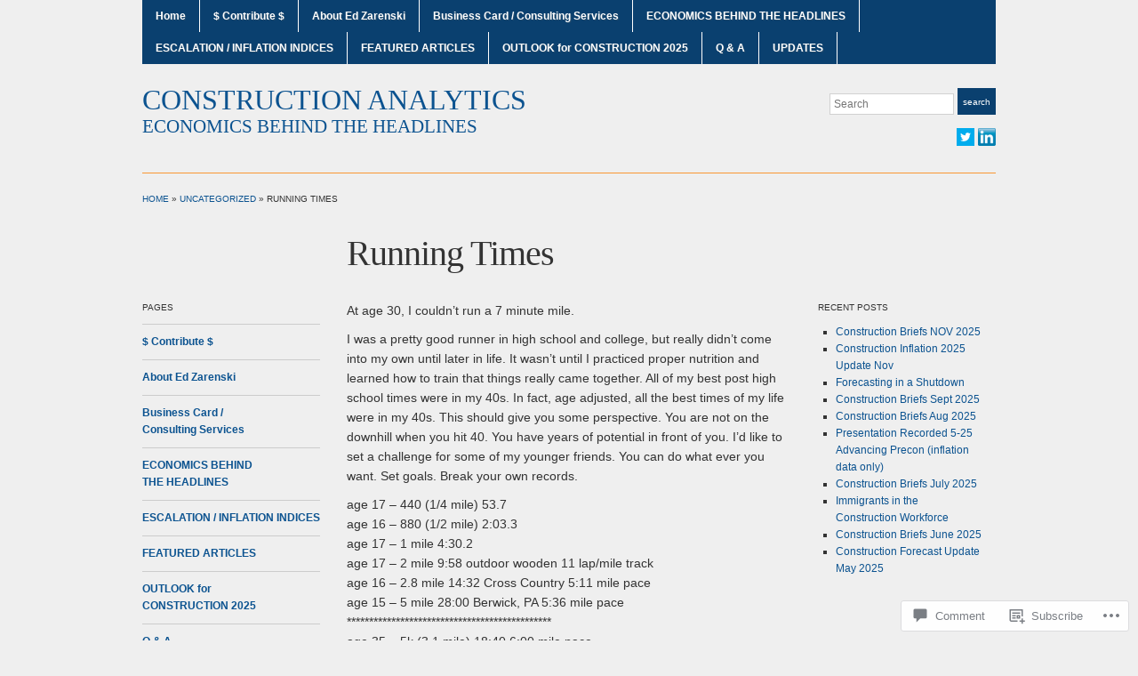

--- FILE ---
content_type: text/html; charset=UTF-8
request_url: https://edzarenski.com/2017/04/08/running-times/
body_size: 24467
content:
<!DOCTYPE html>
<html lang="en">
<head>
<meta charset="UTF-8" />

<title>Running Times &laquo; Construction Analytics</title>

<link rel="profile" href="http://gmpg.org/xfn/11" />
<link rel="pingback" href="https://edzarenski.com/xmlrpc.php" />

<meta name='robots' content='max-image-preview:large' />

<!-- Async WordPress.com Remote Login -->
<script id="wpcom_remote_login_js">
var wpcom_remote_login_extra_auth = '';
function wpcom_remote_login_remove_dom_node_id( element_id ) {
	var dom_node = document.getElementById( element_id );
	if ( dom_node ) { dom_node.parentNode.removeChild( dom_node ); }
}
function wpcom_remote_login_remove_dom_node_classes( class_name ) {
	var dom_nodes = document.querySelectorAll( '.' + class_name );
	for ( var i = 0; i < dom_nodes.length; i++ ) {
		dom_nodes[ i ].parentNode.removeChild( dom_nodes[ i ] );
	}
}
function wpcom_remote_login_final_cleanup() {
	wpcom_remote_login_remove_dom_node_classes( "wpcom_remote_login_msg" );
	wpcom_remote_login_remove_dom_node_id( "wpcom_remote_login_key" );
	wpcom_remote_login_remove_dom_node_id( "wpcom_remote_login_validate" );
	wpcom_remote_login_remove_dom_node_id( "wpcom_remote_login_js" );
	wpcom_remote_login_remove_dom_node_id( "wpcom_request_access_iframe" );
	wpcom_remote_login_remove_dom_node_id( "wpcom_request_access_styles" );
}

// Watch for messages back from the remote login
window.addEventListener( "message", function( e ) {
	if ( e.origin === "https://r-login.wordpress.com" ) {
		var data = {};
		try {
			data = JSON.parse( e.data );
		} catch( e ) {
			wpcom_remote_login_final_cleanup();
			return;
		}

		if ( data.msg === 'LOGIN' ) {
			// Clean up the login check iframe
			wpcom_remote_login_remove_dom_node_id( "wpcom_remote_login_key" );

			var id_regex = new RegExp( /^[0-9]+$/ );
			var token_regex = new RegExp( /^.*|.*|.*$/ );
			if (
				token_regex.test( data.token )
				&& id_regex.test( data.wpcomid )
			) {
				// We have everything we need to ask for a login
				var script = document.createElement( "script" );
				script.setAttribute( "id", "wpcom_remote_login_validate" );
				script.src = '/remote-login.php?wpcom_remote_login=validate'
					+ '&wpcomid=' + data.wpcomid
					+ '&token=' + encodeURIComponent( data.token )
					+ '&host=' + window.location.protocol
					+ '//' + window.location.hostname
					+ '&postid=5769'
					+ '&is_singular=1';
				document.body.appendChild( script );
			}

			return;
		}

		// Safari ITP, not logged in, so redirect
		if ( data.msg === 'LOGIN-REDIRECT' ) {
			window.location = 'https://wordpress.com/log-in?redirect_to=' + window.location.href;
			return;
		}

		// Safari ITP, storage access failed, remove the request
		if ( data.msg === 'LOGIN-REMOVE' ) {
			var css_zap = 'html { -webkit-transition: margin-top 1s; transition: margin-top 1s; } /* 9001 */ html { margin-top: 0 !important; } * html body { margin-top: 0 !important; } @media screen and ( max-width: 782px ) { html { margin-top: 0 !important; } * html body { margin-top: 0 !important; } }';
			var style_zap = document.createElement( 'style' );
			style_zap.type = 'text/css';
			style_zap.appendChild( document.createTextNode( css_zap ) );
			document.body.appendChild( style_zap );

			var e = document.getElementById( 'wpcom_request_access_iframe' );
			e.parentNode.removeChild( e );

			document.cookie = 'wordpress_com_login_access=denied; path=/; max-age=31536000';

			return;
		}

		// Safari ITP
		if ( data.msg === 'REQUEST_ACCESS' ) {
			console.log( 'request access: safari' );

			// Check ITP iframe enable/disable knob
			if ( wpcom_remote_login_extra_auth !== 'safari_itp_iframe' ) {
				return;
			}

			// If we are in a "private window" there is no ITP.
			var private_window = false;
			try {
				var opendb = window.openDatabase( null, null, null, null );
			} catch( e ) {
				private_window = true;
			}

			if ( private_window ) {
				console.log( 'private window' );
				return;
			}

			var iframe = document.createElement( 'iframe' );
			iframe.id = 'wpcom_request_access_iframe';
			iframe.setAttribute( 'scrolling', 'no' );
			iframe.setAttribute( 'sandbox', 'allow-storage-access-by-user-activation allow-scripts allow-same-origin allow-top-navigation-by-user-activation' );
			iframe.src = 'https://r-login.wordpress.com/remote-login.php?wpcom_remote_login=request_access&origin=' + encodeURIComponent( data.origin ) + '&wpcomid=' + encodeURIComponent( data.wpcomid );

			var css = 'html { -webkit-transition: margin-top 1s; transition: margin-top 1s; } /* 9001 */ html { margin-top: 46px !important; } * html body { margin-top: 46px !important; } @media screen and ( max-width: 660px ) { html { margin-top: 71px !important; } * html body { margin-top: 71px !important; } #wpcom_request_access_iframe { display: block; height: 71px !important; } } #wpcom_request_access_iframe { border: 0px; height: 46px; position: fixed; top: 0; left: 0; width: 100%; min-width: 100%; z-index: 99999; background: #23282d; } ';

			var style = document.createElement( 'style' );
			style.type = 'text/css';
			style.id = 'wpcom_request_access_styles';
			style.appendChild( document.createTextNode( css ) );
			document.body.appendChild( style );

			document.body.appendChild( iframe );
		}

		if ( data.msg === 'DONE' ) {
			wpcom_remote_login_final_cleanup();
		}
	}
}, false );

// Inject the remote login iframe after the page has had a chance to load
// more critical resources
window.addEventListener( "DOMContentLoaded", function( e ) {
	var iframe = document.createElement( "iframe" );
	iframe.style.display = "none";
	iframe.setAttribute( "scrolling", "no" );
	iframe.setAttribute( "id", "wpcom_remote_login_key" );
	iframe.src = "https://r-login.wordpress.com/remote-login.php"
		+ "?wpcom_remote_login=key"
		+ "&origin=aHR0cHM6Ly9lZHphcmVuc2tpLmNvbQ%3D%3D"
		+ "&wpcomid=99440525"
		+ "&time=" + Math.floor( Date.now() / 1000 );
	document.body.appendChild( iframe );
}, false );
</script>
<link rel='dns-prefetch' href='//s0.wp.com' />
<link rel='dns-prefetch' href='//widgets.wp.com' />
<link rel='dns-prefetch' href='//wordpress.com' />
<link rel="alternate" type="application/rss+xml" title="Construction Analytics &raquo; Feed" href="https://edzarenski.com/feed/" />
<link rel="alternate" type="application/rss+xml" title="Construction Analytics &raquo; Comments Feed" href="https://edzarenski.com/comments/feed/" />
<link rel="alternate" type="application/rss+xml" title="Construction Analytics &raquo; Running Times Comments Feed" href="https://edzarenski.com/2017/04/08/running-times/feed/" />
	<script type="text/javascript">
		/* <![CDATA[ */
		function addLoadEvent(func) {
			var oldonload = window.onload;
			if (typeof window.onload != 'function') {
				window.onload = func;
			} else {
				window.onload = function () {
					oldonload();
					func();
				}
			}
		}
		/* ]]> */
	</script>
	<link crossorigin='anonymous' rel='stylesheet' id='all-css-0-1' href='/_static/??-eJxtzEkKgDAQRNELGZs4EDfiWUJsxMzYHby+RARB3BQ8KD6cWZgUGSNDKCL7su2RwCJnbdxjCCnVWYtHggO9ZlxFTsQftYaogf+k3x2+4Vv1voRZqrHvpkHJwV5glDTa&cssminify=yes' type='text/css' media='all' />
<style id='wp-emoji-styles-inline-css'>

	img.wp-smiley, img.emoji {
		display: inline !important;
		border: none !important;
		box-shadow: none !important;
		height: 1em !important;
		width: 1em !important;
		margin: 0 0.07em !important;
		vertical-align: -0.1em !important;
		background: none !important;
		padding: 0 !important;
	}
/*# sourceURL=wp-emoji-styles-inline-css */
</style>
<link crossorigin='anonymous' rel='stylesheet' id='all-css-2-1' href='/wp-content/plugins/gutenberg-core/v22.2.0/build/styles/block-library/style.css?m=1764855221i&cssminify=yes' type='text/css' media='all' />
<style id='wp-block-library-inline-css'>
.has-text-align-justify {
	text-align:justify;
}
.has-text-align-justify{text-align:justify;}

/*# sourceURL=wp-block-library-inline-css */
</style><style id='global-styles-inline-css'>
:root{--wp--preset--aspect-ratio--square: 1;--wp--preset--aspect-ratio--4-3: 4/3;--wp--preset--aspect-ratio--3-4: 3/4;--wp--preset--aspect-ratio--3-2: 3/2;--wp--preset--aspect-ratio--2-3: 2/3;--wp--preset--aspect-ratio--16-9: 16/9;--wp--preset--aspect-ratio--9-16: 9/16;--wp--preset--color--black: #000000;--wp--preset--color--cyan-bluish-gray: #abb8c3;--wp--preset--color--white: #ffffff;--wp--preset--color--pale-pink: #f78da7;--wp--preset--color--vivid-red: #cf2e2e;--wp--preset--color--luminous-vivid-orange: #ff6900;--wp--preset--color--luminous-vivid-amber: #fcb900;--wp--preset--color--light-green-cyan: #7bdcb5;--wp--preset--color--vivid-green-cyan: #00d084;--wp--preset--color--pale-cyan-blue: #8ed1fc;--wp--preset--color--vivid-cyan-blue: #0693e3;--wp--preset--color--vivid-purple: #9b51e0;--wp--preset--gradient--vivid-cyan-blue-to-vivid-purple: linear-gradient(135deg,rgb(6,147,227) 0%,rgb(155,81,224) 100%);--wp--preset--gradient--light-green-cyan-to-vivid-green-cyan: linear-gradient(135deg,rgb(122,220,180) 0%,rgb(0,208,130) 100%);--wp--preset--gradient--luminous-vivid-amber-to-luminous-vivid-orange: linear-gradient(135deg,rgb(252,185,0) 0%,rgb(255,105,0) 100%);--wp--preset--gradient--luminous-vivid-orange-to-vivid-red: linear-gradient(135deg,rgb(255,105,0) 0%,rgb(207,46,46) 100%);--wp--preset--gradient--very-light-gray-to-cyan-bluish-gray: linear-gradient(135deg,rgb(238,238,238) 0%,rgb(169,184,195) 100%);--wp--preset--gradient--cool-to-warm-spectrum: linear-gradient(135deg,rgb(74,234,220) 0%,rgb(151,120,209) 20%,rgb(207,42,186) 40%,rgb(238,44,130) 60%,rgb(251,105,98) 80%,rgb(254,248,76) 100%);--wp--preset--gradient--blush-light-purple: linear-gradient(135deg,rgb(255,206,236) 0%,rgb(152,150,240) 100%);--wp--preset--gradient--blush-bordeaux: linear-gradient(135deg,rgb(254,205,165) 0%,rgb(254,45,45) 50%,rgb(107,0,62) 100%);--wp--preset--gradient--luminous-dusk: linear-gradient(135deg,rgb(255,203,112) 0%,rgb(199,81,192) 50%,rgb(65,88,208) 100%);--wp--preset--gradient--pale-ocean: linear-gradient(135deg,rgb(255,245,203) 0%,rgb(182,227,212) 50%,rgb(51,167,181) 100%);--wp--preset--gradient--electric-grass: linear-gradient(135deg,rgb(202,248,128) 0%,rgb(113,206,126) 100%);--wp--preset--gradient--midnight: linear-gradient(135deg,rgb(2,3,129) 0%,rgb(40,116,252) 100%);--wp--preset--font-size--small: 13px;--wp--preset--font-size--medium: 20px;--wp--preset--font-size--large: 36px;--wp--preset--font-size--x-large: 42px;--wp--preset--font-family--albert-sans: 'Albert Sans', sans-serif;--wp--preset--font-family--alegreya: Alegreya, serif;--wp--preset--font-family--arvo: Arvo, serif;--wp--preset--font-family--bodoni-moda: 'Bodoni Moda', serif;--wp--preset--font-family--bricolage-grotesque: 'Bricolage Grotesque', sans-serif;--wp--preset--font-family--cabin: Cabin, sans-serif;--wp--preset--font-family--chivo: Chivo, sans-serif;--wp--preset--font-family--commissioner: Commissioner, sans-serif;--wp--preset--font-family--cormorant: Cormorant, serif;--wp--preset--font-family--courier-prime: 'Courier Prime', monospace;--wp--preset--font-family--crimson-pro: 'Crimson Pro', serif;--wp--preset--font-family--dm-mono: 'DM Mono', monospace;--wp--preset--font-family--dm-sans: 'DM Sans', sans-serif;--wp--preset--font-family--dm-serif-display: 'DM Serif Display', serif;--wp--preset--font-family--domine: Domine, serif;--wp--preset--font-family--eb-garamond: 'EB Garamond', serif;--wp--preset--font-family--epilogue: Epilogue, sans-serif;--wp--preset--font-family--fahkwang: Fahkwang, sans-serif;--wp--preset--font-family--figtree: Figtree, sans-serif;--wp--preset--font-family--fira-sans: 'Fira Sans', sans-serif;--wp--preset--font-family--fjalla-one: 'Fjalla One', sans-serif;--wp--preset--font-family--fraunces: Fraunces, serif;--wp--preset--font-family--gabarito: Gabarito, system-ui;--wp--preset--font-family--ibm-plex-mono: 'IBM Plex Mono', monospace;--wp--preset--font-family--ibm-plex-sans: 'IBM Plex Sans', sans-serif;--wp--preset--font-family--ibarra-real-nova: 'Ibarra Real Nova', serif;--wp--preset--font-family--instrument-serif: 'Instrument Serif', serif;--wp--preset--font-family--inter: Inter, sans-serif;--wp--preset--font-family--josefin-sans: 'Josefin Sans', sans-serif;--wp--preset--font-family--jost: Jost, sans-serif;--wp--preset--font-family--libre-baskerville: 'Libre Baskerville', serif;--wp--preset--font-family--libre-franklin: 'Libre Franklin', sans-serif;--wp--preset--font-family--literata: Literata, serif;--wp--preset--font-family--lora: Lora, serif;--wp--preset--font-family--merriweather: Merriweather, serif;--wp--preset--font-family--montserrat: Montserrat, sans-serif;--wp--preset--font-family--newsreader: Newsreader, serif;--wp--preset--font-family--noto-sans-mono: 'Noto Sans Mono', sans-serif;--wp--preset--font-family--nunito: Nunito, sans-serif;--wp--preset--font-family--open-sans: 'Open Sans', sans-serif;--wp--preset--font-family--overpass: Overpass, sans-serif;--wp--preset--font-family--pt-serif: 'PT Serif', serif;--wp--preset--font-family--petrona: Petrona, serif;--wp--preset--font-family--piazzolla: Piazzolla, serif;--wp--preset--font-family--playfair-display: 'Playfair Display', serif;--wp--preset--font-family--plus-jakarta-sans: 'Plus Jakarta Sans', sans-serif;--wp--preset--font-family--poppins: Poppins, sans-serif;--wp--preset--font-family--raleway: Raleway, sans-serif;--wp--preset--font-family--roboto: Roboto, sans-serif;--wp--preset--font-family--roboto-slab: 'Roboto Slab', serif;--wp--preset--font-family--rubik: Rubik, sans-serif;--wp--preset--font-family--rufina: Rufina, serif;--wp--preset--font-family--sora: Sora, sans-serif;--wp--preset--font-family--source-sans-3: 'Source Sans 3', sans-serif;--wp--preset--font-family--source-serif-4: 'Source Serif 4', serif;--wp--preset--font-family--space-mono: 'Space Mono', monospace;--wp--preset--font-family--syne: Syne, sans-serif;--wp--preset--font-family--texturina: Texturina, serif;--wp--preset--font-family--urbanist: Urbanist, sans-serif;--wp--preset--font-family--work-sans: 'Work Sans', sans-serif;--wp--preset--spacing--20: 0.44rem;--wp--preset--spacing--30: 0.67rem;--wp--preset--spacing--40: 1rem;--wp--preset--spacing--50: 1.5rem;--wp--preset--spacing--60: 2.25rem;--wp--preset--spacing--70: 3.38rem;--wp--preset--spacing--80: 5.06rem;--wp--preset--shadow--natural: 6px 6px 9px rgba(0, 0, 0, 0.2);--wp--preset--shadow--deep: 12px 12px 50px rgba(0, 0, 0, 0.4);--wp--preset--shadow--sharp: 6px 6px 0px rgba(0, 0, 0, 0.2);--wp--preset--shadow--outlined: 6px 6px 0px -3px rgb(255, 255, 255), 6px 6px rgb(0, 0, 0);--wp--preset--shadow--crisp: 6px 6px 0px rgb(0, 0, 0);}:where(.is-layout-flex){gap: 0.5em;}:where(.is-layout-grid){gap: 0.5em;}body .is-layout-flex{display: flex;}.is-layout-flex{flex-wrap: wrap;align-items: center;}.is-layout-flex > :is(*, div){margin: 0;}body .is-layout-grid{display: grid;}.is-layout-grid > :is(*, div){margin: 0;}:where(.wp-block-columns.is-layout-flex){gap: 2em;}:where(.wp-block-columns.is-layout-grid){gap: 2em;}:where(.wp-block-post-template.is-layout-flex){gap: 1.25em;}:where(.wp-block-post-template.is-layout-grid){gap: 1.25em;}.has-black-color{color: var(--wp--preset--color--black) !important;}.has-cyan-bluish-gray-color{color: var(--wp--preset--color--cyan-bluish-gray) !important;}.has-white-color{color: var(--wp--preset--color--white) !important;}.has-pale-pink-color{color: var(--wp--preset--color--pale-pink) !important;}.has-vivid-red-color{color: var(--wp--preset--color--vivid-red) !important;}.has-luminous-vivid-orange-color{color: var(--wp--preset--color--luminous-vivid-orange) !important;}.has-luminous-vivid-amber-color{color: var(--wp--preset--color--luminous-vivid-amber) !important;}.has-light-green-cyan-color{color: var(--wp--preset--color--light-green-cyan) !important;}.has-vivid-green-cyan-color{color: var(--wp--preset--color--vivid-green-cyan) !important;}.has-pale-cyan-blue-color{color: var(--wp--preset--color--pale-cyan-blue) !important;}.has-vivid-cyan-blue-color{color: var(--wp--preset--color--vivid-cyan-blue) !important;}.has-vivid-purple-color{color: var(--wp--preset--color--vivid-purple) !important;}.has-black-background-color{background-color: var(--wp--preset--color--black) !important;}.has-cyan-bluish-gray-background-color{background-color: var(--wp--preset--color--cyan-bluish-gray) !important;}.has-white-background-color{background-color: var(--wp--preset--color--white) !important;}.has-pale-pink-background-color{background-color: var(--wp--preset--color--pale-pink) !important;}.has-vivid-red-background-color{background-color: var(--wp--preset--color--vivid-red) !important;}.has-luminous-vivid-orange-background-color{background-color: var(--wp--preset--color--luminous-vivid-orange) !important;}.has-luminous-vivid-amber-background-color{background-color: var(--wp--preset--color--luminous-vivid-amber) !important;}.has-light-green-cyan-background-color{background-color: var(--wp--preset--color--light-green-cyan) !important;}.has-vivid-green-cyan-background-color{background-color: var(--wp--preset--color--vivid-green-cyan) !important;}.has-pale-cyan-blue-background-color{background-color: var(--wp--preset--color--pale-cyan-blue) !important;}.has-vivid-cyan-blue-background-color{background-color: var(--wp--preset--color--vivid-cyan-blue) !important;}.has-vivid-purple-background-color{background-color: var(--wp--preset--color--vivid-purple) !important;}.has-black-border-color{border-color: var(--wp--preset--color--black) !important;}.has-cyan-bluish-gray-border-color{border-color: var(--wp--preset--color--cyan-bluish-gray) !important;}.has-white-border-color{border-color: var(--wp--preset--color--white) !important;}.has-pale-pink-border-color{border-color: var(--wp--preset--color--pale-pink) !important;}.has-vivid-red-border-color{border-color: var(--wp--preset--color--vivid-red) !important;}.has-luminous-vivid-orange-border-color{border-color: var(--wp--preset--color--luminous-vivid-orange) !important;}.has-luminous-vivid-amber-border-color{border-color: var(--wp--preset--color--luminous-vivid-amber) !important;}.has-light-green-cyan-border-color{border-color: var(--wp--preset--color--light-green-cyan) !important;}.has-vivid-green-cyan-border-color{border-color: var(--wp--preset--color--vivid-green-cyan) !important;}.has-pale-cyan-blue-border-color{border-color: var(--wp--preset--color--pale-cyan-blue) !important;}.has-vivid-cyan-blue-border-color{border-color: var(--wp--preset--color--vivid-cyan-blue) !important;}.has-vivid-purple-border-color{border-color: var(--wp--preset--color--vivid-purple) !important;}.has-vivid-cyan-blue-to-vivid-purple-gradient-background{background: var(--wp--preset--gradient--vivid-cyan-blue-to-vivid-purple) !important;}.has-light-green-cyan-to-vivid-green-cyan-gradient-background{background: var(--wp--preset--gradient--light-green-cyan-to-vivid-green-cyan) !important;}.has-luminous-vivid-amber-to-luminous-vivid-orange-gradient-background{background: var(--wp--preset--gradient--luminous-vivid-amber-to-luminous-vivid-orange) !important;}.has-luminous-vivid-orange-to-vivid-red-gradient-background{background: var(--wp--preset--gradient--luminous-vivid-orange-to-vivid-red) !important;}.has-very-light-gray-to-cyan-bluish-gray-gradient-background{background: var(--wp--preset--gradient--very-light-gray-to-cyan-bluish-gray) !important;}.has-cool-to-warm-spectrum-gradient-background{background: var(--wp--preset--gradient--cool-to-warm-spectrum) !important;}.has-blush-light-purple-gradient-background{background: var(--wp--preset--gradient--blush-light-purple) !important;}.has-blush-bordeaux-gradient-background{background: var(--wp--preset--gradient--blush-bordeaux) !important;}.has-luminous-dusk-gradient-background{background: var(--wp--preset--gradient--luminous-dusk) !important;}.has-pale-ocean-gradient-background{background: var(--wp--preset--gradient--pale-ocean) !important;}.has-electric-grass-gradient-background{background: var(--wp--preset--gradient--electric-grass) !important;}.has-midnight-gradient-background{background: var(--wp--preset--gradient--midnight) !important;}.has-small-font-size{font-size: var(--wp--preset--font-size--small) !important;}.has-medium-font-size{font-size: var(--wp--preset--font-size--medium) !important;}.has-large-font-size{font-size: var(--wp--preset--font-size--large) !important;}.has-x-large-font-size{font-size: var(--wp--preset--font-size--x-large) !important;}.has-albert-sans-font-family{font-family: var(--wp--preset--font-family--albert-sans) !important;}.has-alegreya-font-family{font-family: var(--wp--preset--font-family--alegreya) !important;}.has-arvo-font-family{font-family: var(--wp--preset--font-family--arvo) !important;}.has-bodoni-moda-font-family{font-family: var(--wp--preset--font-family--bodoni-moda) !important;}.has-bricolage-grotesque-font-family{font-family: var(--wp--preset--font-family--bricolage-grotesque) !important;}.has-cabin-font-family{font-family: var(--wp--preset--font-family--cabin) !important;}.has-chivo-font-family{font-family: var(--wp--preset--font-family--chivo) !important;}.has-commissioner-font-family{font-family: var(--wp--preset--font-family--commissioner) !important;}.has-cormorant-font-family{font-family: var(--wp--preset--font-family--cormorant) !important;}.has-courier-prime-font-family{font-family: var(--wp--preset--font-family--courier-prime) !important;}.has-crimson-pro-font-family{font-family: var(--wp--preset--font-family--crimson-pro) !important;}.has-dm-mono-font-family{font-family: var(--wp--preset--font-family--dm-mono) !important;}.has-dm-sans-font-family{font-family: var(--wp--preset--font-family--dm-sans) !important;}.has-dm-serif-display-font-family{font-family: var(--wp--preset--font-family--dm-serif-display) !important;}.has-domine-font-family{font-family: var(--wp--preset--font-family--domine) !important;}.has-eb-garamond-font-family{font-family: var(--wp--preset--font-family--eb-garamond) !important;}.has-epilogue-font-family{font-family: var(--wp--preset--font-family--epilogue) !important;}.has-fahkwang-font-family{font-family: var(--wp--preset--font-family--fahkwang) !important;}.has-figtree-font-family{font-family: var(--wp--preset--font-family--figtree) !important;}.has-fira-sans-font-family{font-family: var(--wp--preset--font-family--fira-sans) !important;}.has-fjalla-one-font-family{font-family: var(--wp--preset--font-family--fjalla-one) !important;}.has-fraunces-font-family{font-family: var(--wp--preset--font-family--fraunces) !important;}.has-gabarito-font-family{font-family: var(--wp--preset--font-family--gabarito) !important;}.has-ibm-plex-mono-font-family{font-family: var(--wp--preset--font-family--ibm-plex-mono) !important;}.has-ibm-plex-sans-font-family{font-family: var(--wp--preset--font-family--ibm-plex-sans) !important;}.has-ibarra-real-nova-font-family{font-family: var(--wp--preset--font-family--ibarra-real-nova) !important;}.has-instrument-serif-font-family{font-family: var(--wp--preset--font-family--instrument-serif) !important;}.has-inter-font-family{font-family: var(--wp--preset--font-family--inter) !important;}.has-josefin-sans-font-family{font-family: var(--wp--preset--font-family--josefin-sans) !important;}.has-jost-font-family{font-family: var(--wp--preset--font-family--jost) !important;}.has-libre-baskerville-font-family{font-family: var(--wp--preset--font-family--libre-baskerville) !important;}.has-libre-franklin-font-family{font-family: var(--wp--preset--font-family--libre-franklin) !important;}.has-literata-font-family{font-family: var(--wp--preset--font-family--literata) !important;}.has-lora-font-family{font-family: var(--wp--preset--font-family--lora) !important;}.has-merriweather-font-family{font-family: var(--wp--preset--font-family--merriweather) !important;}.has-montserrat-font-family{font-family: var(--wp--preset--font-family--montserrat) !important;}.has-newsreader-font-family{font-family: var(--wp--preset--font-family--newsreader) !important;}.has-noto-sans-mono-font-family{font-family: var(--wp--preset--font-family--noto-sans-mono) !important;}.has-nunito-font-family{font-family: var(--wp--preset--font-family--nunito) !important;}.has-open-sans-font-family{font-family: var(--wp--preset--font-family--open-sans) !important;}.has-overpass-font-family{font-family: var(--wp--preset--font-family--overpass) !important;}.has-pt-serif-font-family{font-family: var(--wp--preset--font-family--pt-serif) !important;}.has-petrona-font-family{font-family: var(--wp--preset--font-family--petrona) !important;}.has-piazzolla-font-family{font-family: var(--wp--preset--font-family--piazzolla) !important;}.has-playfair-display-font-family{font-family: var(--wp--preset--font-family--playfair-display) !important;}.has-plus-jakarta-sans-font-family{font-family: var(--wp--preset--font-family--plus-jakarta-sans) !important;}.has-poppins-font-family{font-family: var(--wp--preset--font-family--poppins) !important;}.has-raleway-font-family{font-family: var(--wp--preset--font-family--raleway) !important;}.has-roboto-font-family{font-family: var(--wp--preset--font-family--roboto) !important;}.has-roboto-slab-font-family{font-family: var(--wp--preset--font-family--roboto-slab) !important;}.has-rubik-font-family{font-family: var(--wp--preset--font-family--rubik) !important;}.has-rufina-font-family{font-family: var(--wp--preset--font-family--rufina) !important;}.has-sora-font-family{font-family: var(--wp--preset--font-family--sora) !important;}.has-source-sans-3-font-family{font-family: var(--wp--preset--font-family--source-sans-3) !important;}.has-source-serif-4-font-family{font-family: var(--wp--preset--font-family--source-serif-4) !important;}.has-space-mono-font-family{font-family: var(--wp--preset--font-family--space-mono) !important;}.has-syne-font-family{font-family: var(--wp--preset--font-family--syne) !important;}.has-texturina-font-family{font-family: var(--wp--preset--font-family--texturina) !important;}.has-urbanist-font-family{font-family: var(--wp--preset--font-family--urbanist) !important;}.has-work-sans-font-family{font-family: var(--wp--preset--font-family--work-sans) !important;}
/*# sourceURL=global-styles-inline-css */
</style>

<style id='classic-theme-styles-inline-css'>
/*! This file is auto-generated */
.wp-block-button__link{color:#fff;background-color:#32373c;border-radius:9999px;box-shadow:none;text-decoration:none;padding:calc(.667em + 2px) calc(1.333em + 2px);font-size:1.125em}.wp-block-file__button{background:#32373c;color:#fff;text-decoration:none}
/*# sourceURL=/wp-includes/css/classic-themes.min.css */
</style>
<link crossorigin='anonymous' rel='stylesheet' id='all-css-4-1' href='/_static/??-eJx9jkEOwjAMBD9EcMqBckE8BSWpBSl1EsVO+/26qrgA4mLJuzv2wlJMyEkwCVAzZWqPmBhCrqg6FSegCcIhOpyQNHYMzAf4jS1FGeN9qchsdFJsZOSpIP/jRpTiwsuotJ/YDaCc09u8z5iGXME1yeREYvjCgGsA3+I0wIzV62sVt878uW9lbnTt+rO1p76zl3EFmp5j4Q==&cssminify=yes' type='text/css' media='all' />
<link rel='stylesheet' id='verbum-gutenberg-css-css' href='https://widgets.wp.com/verbum-block-editor/block-editor.css?ver=1738686361' media='all' />
<link crossorigin='anonymous' rel='stylesheet' id='all-css-6-1' href='/_static/??-eJx9jV0OwjAMgy9ECT8S3QviLF0JJZA205oKcXsCSDBA4s3+EttwGVyUolgUcnMDt0SlQpScDTmmM5qrX2RuZAYERZQsXV/ieZh06hGzNQythxDDHjPFAFWvjD+vk/kRe5ZkMj223/ZfKKE4lhiUpHwYd+BA4z26y9ul3/j1wner7nQDI6RdqQ==&cssminify=yes' type='text/css' media='all' />
<style id='jetpack-global-styles-frontend-style-inline-css'>
:root { --font-headings: unset; --font-base: unset; --font-headings-default: -apple-system,BlinkMacSystemFont,"Segoe UI",Roboto,Oxygen-Sans,Ubuntu,Cantarell,"Helvetica Neue",sans-serif; --font-base-default: -apple-system,BlinkMacSystemFont,"Segoe UI",Roboto,Oxygen-Sans,Ubuntu,Cantarell,"Helvetica Neue",sans-serif;}
/*# sourceURL=jetpack-global-styles-frontend-style-inline-css */
</style>
<link crossorigin='anonymous' rel='stylesheet' id='all-css-8-1' href='/_static/??-eJyNjcEKwjAQRH/IuFRT6kX8FNkmS5K6yQY3Qfx7bfEiXrwM82B4A49qnJRGpUHupnIPqSgs1Cq624chi6zhO5OCRryTR++fW00l7J3qDv43XVNxoOISsmEJol/wY2uR8vs3WggsM/I6uOTzMI3Hw8lOg11eUT1JKA==&cssminify=yes' type='text/css' media='all' />
<script type="text/javascript" id="jetpack_related-posts-js-extra">
/* <![CDATA[ */
var related_posts_js_options = {"post_heading":"h4"};
//# sourceURL=jetpack_related-posts-js-extra
/* ]]> */
</script>
<script type="text/javascript" id="wpcom-actionbar-placeholder-js-extra">
/* <![CDATA[ */
var actionbardata = {"siteID":"99440525","postID":"5769","siteURL":"https://edzarenski.com","xhrURL":"https://edzarenski.com/wp-admin/admin-ajax.php","nonce":"254b6b84e8","isLoggedIn":"","statusMessage":"","subsEmailDefault":"instantly","proxyScriptUrl":"https://s0.wp.com/wp-content/js/wpcom-proxy-request.js?m=1513050504i&amp;ver=20211021","shortlink":"https://wp.me/p6Jf1r-1v3","i18n":{"followedText":"New posts from this site will now appear in your \u003Ca href=\"https://wordpress.com/reader\"\u003EReader\u003C/a\u003E","foldBar":"Collapse this bar","unfoldBar":"Expand this bar","shortLinkCopied":"Shortlink copied to clipboard."}};
//# sourceURL=wpcom-actionbar-placeholder-js-extra
/* ]]> */
</script>
<script type="text/javascript" id="jetpack-mu-wpcom-settings-js-before">
/* <![CDATA[ */
var JETPACK_MU_WPCOM_SETTINGS = {"assetsUrl":"https://s0.wp.com/wp-content/mu-plugins/jetpack-mu-wpcom-plugin/moon/jetpack_vendor/automattic/jetpack-mu-wpcom/src/build/"};
//# sourceURL=jetpack-mu-wpcom-settings-js-before
/* ]]> */
</script>
<script crossorigin='anonymous' type='text/javascript'  src='/_static/??-eJx1jcEOwiAQRH/I7dYm6Mn4KabCpgFhQVhS+/digkk9eJpM5uUNrgl0ZCEWDBWSr4vlgo4kzfrRO4YYGW+WNd6r9QYz+VnIQIpFym8bguXBlQPuxK4xXiDl+Nq+W5P5aqh8RveslLcee8FfCIJdcjvt8DVcjmelxvE0Tcq9AV2gTlk='></script>
<script type="text/javascript" id="rlt-proxy-js-after">
/* <![CDATA[ */
	rltInitialize( {"token":null,"iframeOrigins":["https:\/\/widgets.wp.com"]} );
//# sourceURL=rlt-proxy-js-after
/* ]]> */
</script>
<link rel="EditURI" type="application/rsd+xml" title="RSD" href="https://edzarenski.wordpress.com/xmlrpc.php?rsd" />
<meta name="generator" content="WordPress.com" />
<link rel="canonical" href="https://edzarenski.com/2017/04/08/running-times/" />
<link rel='shortlink' href='https://wp.me/p6Jf1r-1v3' />
<link rel="alternate" type="application/json+oembed" href="https://public-api.wordpress.com/oembed/?format=json&amp;url=https%3A%2F%2Fedzarenski.com%2F2017%2F04%2F08%2Frunning-times%2F&amp;for=wpcom-auto-discovery" /><link rel="alternate" type="application/xml+oembed" href="https://public-api.wordpress.com/oembed/?format=xml&amp;url=https%3A%2F%2Fedzarenski.com%2F2017%2F04%2F08%2Frunning-times%2F&amp;for=wpcom-auto-discovery" />
<!-- Jetpack Open Graph Tags -->
<meta property="og:type" content="article" />
<meta property="og:title" content="Running Times" />
<meta property="og:url" content="https://edzarenski.com/2017/04/08/running-times/" />
<meta property="og:description" content="History of my best lifetime running times" />
<meta property="article:published_time" content="2017-04-08T21:43:12+00:00" />
<meta property="article:modified_time" content="2023-05-08T13:07:44+00:00" />
<meta property="og:site_name" content="Construction Analytics" />
<meta property="og:image" content="https://edzarenski.com/wp-content/uploads/2024/05/cropped-edz-headshot-5-24-22.jpg?w=200" />
<meta property="og:image:width" content="200" />
<meta property="og:image:height" content="200" />
<meta property="og:image:alt" content="" />
<meta property="og:locale" content="en_US" />
<meta property="article:publisher" content="https://www.facebook.com/WordPresscom" />
<meta name="twitter:creator" content="@EdZarenski" />
<meta name="twitter:site" content="@EdZarenski" />
<meta name="twitter:text:title" content="Running Times" />
<meta name="twitter:image" content="https://edzarenski.com/wp-content/uploads/2024/05/cropped-edz-headshot-5-24-22.jpg?w=240" />
<meta name="twitter:card" content="summary" />

<!-- End Jetpack Open Graph Tags -->
<link rel='openid.server' href='https://edzarenski.com/?openidserver=1' />
<link rel='openid.delegate' href='https://edzarenski.com/' />
<link rel="search" type="application/opensearchdescription+xml" href="https://edzarenski.com/osd.xml" title="Construction Analytics" />
<link rel="search" type="application/opensearchdescription+xml" href="https://s1.wp.com/opensearch.xml" title="WordPress.com" />
<meta name="theme-color" content="#efefef" />
		<style type="text/css">
			.recentcomments a {
				display: inline !important;
				padding: 0 !important;
				margin: 0 !important;
			}

			table.recentcommentsavatartop img.avatar, table.recentcommentsavatarend img.avatar {
				border: 0px;
				margin: 0;
			}

			table.recentcommentsavatartop a, table.recentcommentsavatarend a {
				border: 0px !important;
				background-color: transparent !important;
			}

			td.recentcommentsavatarend, td.recentcommentsavatartop {
				padding: 0px 0px 1px 0px;
				margin: 0px;
			}

			td.recentcommentstextend {
				border: none !important;
				padding: 0px 0px 2px 10px;
			}

			.rtl td.recentcommentstextend {
				padding: 0px 10px 2px 0px;
			}

			td.recentcommentstexttop {
				border: none;
				padding: 0px 0px 0px 10px;
			}

			.rtl td.recentcommentstexttop {
				padding: 0px 10px 0px 0px;
			}
		</style>
		<meta name="description" content="History of my best lifetime running times" />
<style type="text/css" id="custom-background-css">
body.custom-background { background-color: #efefef; }
</style>
	<style type="text/css" id="custom-colors-css">	#wrap .navigation span a,
	#wrap .navigation span a:hover,
	#wrap .reply .comment-reply-link,
	#wrap .reply .comment-reply-link:hover,
	#wrap small #cancel-comment-reply-link,
	#wrap small #cancel-comment-reply-link:hover {
		color: #ffffff;
	}
#wrap a { color: #0C5390;}
#site-description { color: #0C5390;}
#main-nav ul { background-color: #0A406F;}
button,html input[type="button"],input[type="reset"],input[type="submit"] { background-color: #0A406F;}
#commentform #submit:hover { background-color: #0A406F;}
#wrap .navigation a, #wrap .comment-reply-link, #wrap #cancel-comment-reply-link { background-color: #0A406F;}
html { color: #333333;}
#wrap a:hover { color: #F99734;}
button:hover,input[type="submit"]:hover { background-color: #F99734;}
.home.page .posts .page { border-color: #F99734;}
#wrap a.highlight,#wrap h2.heading a,#wrap .entry-meta a { color: #F99734;}
#content .widget_pages > ul li.current_page_item > a:hover,#content .widget ul.menu li.current-menu-item > a:hover { color: #F99734;}
#main-nav ul a:hover, #main-nav .menu-item:hover, #main-nav .page_item:hover, #main-nav .current-menu-item > a, #main-nav .current-menu-ancestor > a, #main-nav .current_page_item > a, #main-nav .current_page_ancestor > a { background-color: #F99734;}
#wrap .navigation a:hover, #wrap a.comment-reply-link:hover, #wrap #cancel-comment-reply-link:hover { background-color: #F99734;}
#wrap { background-color: #EFEFEF;}
.commentlist li.bypostauthor { background-color: #EFEFEF;}
#commentform #submit { color: #EFEFEF;}
#wrap .navigation a,#wrap .comment-reply-link,#wrap #cancel-comment-reply-link { color: #EFEFEF;}
#wrap .navigation a:hover,#wrap a.comment-reply-link:hover,#wrap #cancel-comment-reply-link:hover { color: #EFEFEF;}
.academica-featured-posts-gallery .thumb-placeholder { background-color: #EFEFEF;}
</style>
<link rel="icon" href="https://edzarenski.com/wp-content/uploads/2024/05/cropped-edz-headshot-5-24-22.jpg?w=32" sizes="32x32" />
<link rel="icon" href="https://edzarenski.com/wp-content/uploads/2024/05/cropped-edz-headshot-5-24-22.jpg?w=192" sizes="192x192" />
<link rel="apple-touch-icon" href="https://edzarenski.com/wp-content/uploads/2024/05/cropped-edz-headshot-5-24-22.jpg?w=180" />
<meta name="msapplication-TileImage" content="https://edzarenski.com/wp-content/uploads/2024/05/cropped-edz-headshot-5-24-22.jpg?w=270" />
<!-- Jetpack Google Analytics -->
			<script type='text/javascript'>
				var _gaq = _gaq || [];
				_gaq.push(['_setAccount', 'UA-162797520-1']);
_gaq.push(['_trackPageview']);
				(function() {
					var ga = document.createElement('script'); ga.type = 'text/javascript'; ga.async = true;
					ga.src = ('https:' === document.location.protocol ? 'https://ssl' : 'http://www') + '.google-analytics.com/ga.js';
					var s = document.getElementsByTagName('script')[0]; s.parentNode.insertBefore(ga, s);
				})();
			</script>
			<!-- End Jetpack Google Analytics -->
<link crossorigin='anonymous' rel='stylesheet' id='all-css-0-3' href='/wp-content/mu-plugins/jetpack-plugin/moon/_inc/build/subscriptions/subscriptions.min.css?m=1753976312i&cssminify=yes' type='text/css' media='all' />
</head>
<body class="wp-singular post-template-default single single-post postid-5769 single-format-standard custom-background wp-theme-pubacademica customizer-styles-applied jetpack-reblog-enabled custom-colors">
	<div id="wrap">
		<div id="header" class="clearfix">

			<div id="main-nav">
				<div id="menuhead" class="menu"><ul>
<li ><a href="https://edzarenski.com/">Home</a></li><li class="page_item page-item-12111"><a href="https://edzarenski.com/contributions/">$ Contribute $</a></li>
<li class="page_item page-item-1"><a href="https://edzarenski.com/about/">About Ed Zarenski</a></li>
<li class="page_item page-item-10"><a href="https://edzarenski.com/business-card/">Business Card / Consulting&nbsp;Services</a></li>
<li class="page_item page-item-13816"><a href="https://edzarenski.com/behind-the-headlines/">ECONOMICS BEHIND THE&nbsp;HEADLINES</a></li>
<li class="page_item page-item-11470"><a href="https://edzarenski.com/construction-inflation-e08-19/">ESCALATION / INFLATION&nbsp;INDICES</a></li>
<li class="page_item page-item-12124"><a href="https://edzarenski.com/featured-articles/">FEATURED ARTICLES</a></li>
<li class="page_item page-item-41"><a href="https://edzarenski.com/economic-outlook/">OUTLOOK for CONSTRUCTION&nbsp;2025</a></li>
<li class="page_item page-item-13828"><a href="https://edzarenski.com/q-a/">Q &amp; A</a></li>
<li class="page_item page-item-12918"><a href="https://edzarenski.com/new-information/">UPDATES</a></li>
</ul></div>
			</div><!-- end #main-nav -->

			<div id="logo">
				<h1 id="site-title">
					<a href="https://edzarenski.com" title="Construction Analytics - Economics Behind the Headlines" rel="home">
						Construction Analytics					</a>
				</h1>
				<p id="site-description">Economics Behind the Headlines</p>
			</div><!-- end #logo -->

			<div id="search">
				<form method="get" id="searchform" action="https://edzarenski.com/">
	<label for="s" class="assistive-text hidden">Search</label>
	<input id="s" type="text" name="s" placeholder="Search">
	<button id="searchsubmit" name="submit" type="submit">Search</button>
</form>			</div><!-- end #search -->

			
<div id="social">
	<ul>
				<li>
			<a class="twitter" href="http://twitter.com/EdZarenski" title="Twitter" rel="external,nofollow">
				Twitter			</a>
		</li>
				<li>
			<a class="linkedin" href="https://www.linkedin.com/profile/preview?vpa=pub&#038;locale=en_US" title="LinkedIn" rel="external,nofollow">
				LinkedIn			</a>
		</li>
			</ul>
</div>
		</div><!-- end #header -->

		<hr class="sepinside" />
<div id="content" class="clearfix">

	
	<div class="column column-title">
		<div id="crumbs">
	<p><a href="https://edzarenski.com">Home</a> &raquo; <a href="https://edzarenski.com/category/uncategorized/">Uncategorized</a> &raquo; <span class="current">Running Times</span></p>
</div><!-- end #crumbs -->		<h1 class="title-header">Running Times</h1>	</div><!-- end .column-title -->

		<div class="column column-narrow">
		<div id="pages-4" class="widget clearfix widget_pages"><h3 class="heading">Pages</h3>
			<ul>
				<li class="page_item page-item-12111"><a href="https://edzarenski.com/contributions/">$ Contribute $</a></li>
<li class="page_item page-item-1"><a href="https://edzarenski.com/about/">About Ed Zarenski</a></li>
<li class="page_item page-item-10"><a href="https://edzarenski.com/business-card/">Business Card / Consulting&nbsp;Services</a></li>
<li class="page_item page-item-13816"><a href="https://edzarenski.com/behind-the-headlines/">ECONOMICS BEHIND THE&nbsp;HEADLINES</a></li>
<li class="page_item page-item-11470"><a href="https://edzarenski.com/construction-inflation-e08-19/">ESCALATION / INFLATION&nbsp;INDICES</a></li>
<li class="page_item page-item-12124"><a href="https://edzarenski.com/featured-articles/">FEATURED ARTICLES</a></li>
<li class="page_item page-item-41"><a href="https://edzarenski.com/economic-outlook/">OUTLOOK for CONSTRUCTION&nbsp;2025</a></li>
<li class="page_item page-item-13828"><a href="https://edzarenski.com/q-a/">Q &amp; A</a></li>
<li class="page_item page-item-12918"><a href="https://edzarenski.com/new-information/">UPDATES</a></li>
			</ul>

			</div><div id="search-2" class="widget clearfix widget_search"><form method="get" id="searchform" action="https://edzarenski.com/">
	<label for="s" class="assistive-text hidden">Search</label>
	<input id="s" type="text" name="s" placeholder="Search">
	<button id="searchsubmit" name="submit" type="submit">Search</button>
</form></div><div id="categories-2" class="widget clearfix widget_categories"><h3 class="heading">Categories</h3>
			<ul>
					<li class="cat-item cat-item-1076367"><a href="https://edzarenski.com/category/backlog/">Backlog</a> (33)
</li>
	<li class="cat-item cat-item-9162369"><a href="https://edzarenski.com/category/behind-the-headlines/">Behind the Headlines</a> (150)
</li>
	<li class="cat-item cat-item-19994"><a href="https://edzarenski.com/category/construction/">Construction</a> (20)
</li>
	<li class="cat-item cat-item-46811"><a href="https://edzarenski.com/category/estimating/">Estimating</a> (15)
</li>
	<li class="cat-item cat-item-43757"><a href="https://edzarenski.com/category/forecast/">Forecast</a> (147)
</li>
	<li class="cat-item cat-item-1522196"><a href="https://edzarenski.com/category/inflation-indexing/">Inflation Indexing</a> (39)
</li>
	<li class="cat-item cat-item-3558"><a href="https://edzarenski.com/category/jobs/">Jobs</a> (57)
</li>
	<li class="cat-item cat-item-35096469"><a href="https://edzarenski.com/category/labor-2/">Labor</a> (22)
</li>
	<li class="cat-item cat-item-27479"><a href="https://edzarenski.com/category/materials/">Materials</a> (7)
</li>
	<li class="cat-item cat-item-557987380"><a href="https://edzarenski.com/category/non-bldg-infrastructure/">Non-Bldg Infrastructure</a> (28)
</li>
	<li class="cat-item cat-item-4124156"><a href="https://edzarenski.com/category/nonresidential-buildings/">Nonresidential Buildings</a> (31)
</li>
	<li class="cat-item cat-item-9559"><a href="https://edzarenski.com/category/outlook/">outlook</a> (26)
</li>
	<li class="cat-item cat-item-426835"><a href="https://edzarenski.com/category/ppi/">PPI</a> (23)
</li>
	<li class="cat-item cat-item-2704"><a href="https://edzarenski.com/category/productivity/">Productivity</a> (20)
</li>
	<li class="cat-item cat-item-9085"><a href="https://edzarenski.com/category/public/">Public</a> (10)
</li>
	<li class="cat-item cat-item-56877"><a href="https://edzarenski.com/category/residential/">Residential</a> (23)
</li>
	<li class="cat-item cat-item-26195"><a href="https://edzarenski.com/category/spending/">Spending</a> (109)
</li>
	<li class="cat-item cat-item-296383"><a href="https://edzarenski.com/category/starts/">Starts</a> (62)
</li>
	<li class="cat-item cat-item-1"><a href="https://edzarenski.com/category/uncategorized/">Uncategorized</a> (6)
</li>
	<li class="cat-item cat-item-251639"><a href="https://edzarenski.com/category/volume/">Volume</a> (13)
</li>
			</ul>

			</div><div id="wp_tag_cloud-3" class="widget clearfix wp_widget_tag_cloud"><h3 class="heading">Tags</h3><a href="https://edzarenski.com/tag/abi/" class="tag-cloud-link tag-link-136335 tag-link-position-1" style="font-size: 9.3846153846154pt;" aria-label="ABI (2 items)">ABI</a>
<a href="https://edzarenski.com/tag/backlog/" class="tag-cloud-link tag-link-1076367 tag-link-position-2" style="font-size: 15.538461538462pt;" aria-label="Backlog (18 items)">Backlog</a>
<a href="https://edzarenski.com/tag/behind-the-headlines/" class="tag-cloud-link tag-link-9162369 tag-link-position-3" style="font-size: 8pt;" aria-label="Behind the Headlines (1 item)">Behind the Headlines</a>
<a href="https://edzarenski.com/tag/cashflow/" class="tag-cloud-link tag-link-302177 tag-link-position-4" style="font-size: 8pt;" aria-label="Cashflow (1 item)">Cashflow</a>
<a href="https://edzarenski.com/tag/commercial/" class="tag-cloud-link tag-link-2174 tag-link-position-5" style="font-size: 11.076923076923pt;" aria-label="commercial (4 items)">commercial</a>
<a href="https://edzarenski.com/tag/construction-2/" class="tag-cloud-link tag-link-35347725 tag-link-position-6" style="font-size: 14pt;" aria-label="construction (11 items)">construction</a>
<a href="https://edzarenski.com/tag/dmi/" class="tag-cloud-link tag-link-63652 tag-link-position-7" style="font-size: 10.307692307692pt;" aria-label="DMI (3 items)">DMI</a>
<a href="https://edzarenski.com/tag/economics/" class="tag-cloud-link tag-link-657 tag-link-position-8" style="font-size: 11.076923076923pt;" aria-label="economics (4 items)">economics</a>
<a href="https://edzarenski.com/tag/economy/" class="tag-cloud-link tag-link-8590 tag-link-position-9" style="font-size: 12.230769230769pt;" aria-label="economy (6 items)">economy</a>
<a href="https://edzarenski.com/tag/escalation/" class="tag-cloud-link tag-link-95703 tag-link-position-10" style="font-size: 15.692307692308pt;" aria-label="escalation (19 items)">escalation</a>
<a href="https://edzarenski.com/tag/estimating/" class="tag-cloud-link tag-link-46811 tag-link-position-11" style="font-size: 13pt;" aria-label="Estimating (8 items)">Estimating</a>
<a href="https://edzarenski.com/tag/featured/" class="tag-cloud-link tag-link-35890 tag-link-position-12" style="font-size: 14pt;" aria-label="Featured (11 items)">Featured</a>
<a href="https://edzarenski.com/tag/finance/" class="tag-cloud-link tag-link-4269 tag-link-position-13" style="font-size: 9.3846153846154pt;" aria-label="finance (2 items)">finance</a>
<a href="https://edzarenski.com/tag/forecast/" class="tag-cloud-link tag-link-43757 tag-link-position-14" style="font-size: 22pt;" aria-label="Forecast (132 items)">Forecast</a>
<a href="https://edzarenski.com/tag/housing/" class="tag-cloud-link tag-link-299 tag-link-position-15" style="font-size: 11.692307692308pt;" aria-label="housing (5 items)">housing</a>
<a href="https://edzarenski.com/tag/immigration/" class="tag-cloud-link tag-link-4363 tag-link-position-16" style="font-size: 8pt;" aria-label="immigration (1 item)">immigration</a>
<a href="https://edzarenski.com/tag/index/" class="tag-cloud-link tag-link-8913 tag-link-position-17" style="font-size: 14.923076923077pt;" aria-label="index (15 items)">index</a>
<a href="https://edzarenski.com/tag/inflation/" class="tag-cloud-link tag-link-161717 tag-link-position-18" style="font-size: 19.615384615385pt;" aria-label="inflation (63 items)">inflation</a>
<a href="https://edzarenski.com/tag/infrastructure/" class="tag-cloud-link tag-link-32 tag-link-position-19" style="font-size: 17.923076923077pt;" aria-label="infrastructure (38 items)">infrastructure</a>
<a href="https://edzarenski.com/tag/jobs/" class="tag-cloud-link tag-link-3558 tag-link-position-20" style="font-size: 18.769230769231pt;" aria-label="Jobs (49 items)">Jobs</a>
<a href="https://edzarenski.com/tag/labor/" class="tag-cloud-link tag-link-11898 tag-link-position-21" style="font-size: 16.923076923077pt;" aria-label="labor (28 items)">labor</a>
<a href="https://edzarenski.com/tag/markets/" class="tag-cloud-link tag-link-11636 tag-link-position-22" style="font-size: 14.923076923077pt;" aria-label="markets (15 items)">markets</a>
<a href="https://edzarenski.com/tag/materials-2/" class="tag-cloud-link tag-link-2059922 tag-link-position-23" style="font-size: 11.692307692308pt;" aria-label="materials (5 items)">materials</a>
<a href="https://edzarenski.com/tag/new-construction/" class="tag-cloud-link tag-link-68206 tag-link-position-24" style="font-size: 8pt;" aria-label="new-construction (1 item)">new-construction</a>
<a href="https://edzarenski.com/tag/news/" class="tag-cloud-link tag-link-103 tag-link-position-25" style="font-size: 8pt;" aria-label="news (1 item)">news</a>
<a href="https://edzarenski.com/tag/nonbldg/" class="tag-cloud-link tag-link-769431668 tag-link-position-26" style="font-size: 8pt;" aria-label="Nonbldg (1 item)">Nonbldg</a>
<a href="https://edzarenski.com/tag/nonresidential/" class="tag-cloud-link tag-link-4124157 tag-link-position-27" style="font-size: 17.846153846154pt;" aria-label="nonresidential (37 items)">nonresidential</a>
<a href="https://edzarenski.com/tag/outlook/" class="tag-cloud-link tag-link-9559 tag-link-position-28" style="font-size: 13.692307692308pt;" aria-label="outlook (10 items)">outlook</a>
<a href="https://edzarenski.com/tag/politics/" class="tag-cloud-link tag-link-398 tag-link-position-29" style="font-size: 8pt;" aria-label="politics (1 item)">politics</a>
<a href="https://edzarenski.com/tag/ppi/" class="tag-cloud-link tag-link-426835 tag-link-position-30" style="font-size: 15.692307692308pt;" aria-label="PPI (19 items)">PPI</a>
<a href="https://edzarenski.com/tag/productivity-2/" class="tag-cloud-link tag-link-1883271 tag-link-position-31" style="font-size: 17.461538461538pt;" aria-label="productivity (33 items)">productivity</a>
<a href="https://edzarenski.com/tag/public/" class="tag-cloud-link tag-link-9085 tag-link-position-32" style="font-size: 13pt;" aria-label="Public (8 items)">Public</a>
<a href="https://edzarenski.com/tag/real-estate/" class="tag-cloud-link tag-link-3225 tag-link-position-33" style="font-size: 8pt;" aria-label="real-estate (1 item)">real-estate</a>
<a href="https://edzarenski.com/tag/recession/" class="tag-cloud-link tag-link-199344 tag-link-position-34" style="font-size: 14.230769230769pt;" aria-label="recession (12 items)">recession</a>
<a href="https://edzarenski.com/tag/reconstruction/" class="tag-cloud-link tag-link-133319 tag-link-position-35" style="font-size: 8pt;" aria-label="reconstruction (1 item)">reconstruction</a>
<a href="https://edzarenski.com/tag/residential-2/" class="tag-cloud-link tag-link-34977480 tag-link-position-36" style="font-size: 16.461538461538pt;" aria-label="residential (24 items)">residential</a>
<a href="https://edzarenski.com/tag/spending-2/" class="tag-cloud-link tag-link-35939946 tag-link-position-37" style="font-size: 21.461538461538pt;" aria-label="spending (111 items)">spending</a>
<a href="https://edzarenski.com/tag/starts-2/" class="tag-cloud-link tag-link-53679351 tag-link-position-38" style="font-size: 18.923076923077pt;" aria-label="starts (51 items)">starts</a>
<a href="https://edzarenski.com/tag/tariffs/" class="tag-cloud-link tag-link-69468 tag-link-position-39" style="font-size: 8pt;" aria-label="tariffs (1 item)">tariffs</a>
<a href="https://edzarenski.com/tag/volume/" class="tag-cloud-link tag-link-251639 tag-link-position-40" style="font-size: 10.307692307692pt;" aria-label="Volume (3 items)">Volume</a></div>	</div><!-- end .column-narrow -->
	
	<div class="column column-content single">

		
<div id="post-5769" class="post-5769 post type-post status-publish format-standard hentry category-uncategorized">

	<div class="entry-content clearfix">
		<p>At age 30, I couldn&#8217;t run a 7 minute mile.</p>
<p>I was a pretty good runner in high school and college, but really didn&#8217;t come into my own until later in life. It wasn&#8217;t until I practiced proper nutrition and learned how to train that things really came together. All of my best post high school times were in my 40s. In fact, age adjusted, all the best times of my life were in my 40s. This should give you some perspective. You are not on the downhill when you hit 40. You have years of potential in front of you. I&#8217;d like to set a challenge for some of my younger friends. You can do what ever you want. Set goals. Break your own records.</p>
<div class="text_exposed_show"></div>
<div>age 17 – 440 (1/4 mile) 53.7</div>
<div>age 16 – 880 (1/2 mile) 2:03.3</div>
<div>age 17 &#8211; 1 mile 4:30.2</div>
<div>age 17 &#8211; 2 mile 9:58 outdoor wooden 11 lap/mile track</div>
<div>age 16 &#8211; 2.8 mile 14:32 Cross Country 5:11 mile pace</div>
<div>
<div>age 15 &#8211; 5 mile 28:00 Berwick, PA 5:36 mile pace</div>
<div>**********************************************</div>
<div>age 35 &#8211; 5k (3.1 mile) 18:40 6:00 mile pace</div>
</div>
<div>age 35 &#8211; 4 mile 24:40 6:10 mile pace</div>
<div>age 35 &#8211; 5 mile 31:40 6:20 mile pace</div>
<div>age 35 &#8211; 10 mile 70:00 7:00 mile pace</div>
<div>*************************************</div>
<div>45 &#8211; 1500m 4:22.7 Boston, Northeastern Track USATFNE = 4:41.9 mile pace<br />
41 &#8211; 1 mile 4:41.7 2nd 40-49 Boston, Northeastern Track USATF NE</div>
<div>45 &#8211; 1 mile 4:43.2 4th 45-49 Indoor Nationals Reggie Lewis Track Boston<br />
43 &#8211; 3000m 9:24.2 Boston, Northeastern Track USATFNE 5:02 mile</div>
<div>45 &#8211; 3000m 9:25.3 3rd 45-49 Indoor National Championship  5:03 mile</div>
<div>42 &#8211; 5k (3.1 mile) 15:58 11th 40-49 Providence Downtown 5K  5:07 mile<br />
41 &#8211; 4 mile 21:20 2nd 40-49 Arnold Mills July4 Cumberland RI  5:20 mile</div>
<div>45 &#8211; 5 mile 26:42 10th 40-49  Attleboro, MA. New England Championship 5:20<br />
41 &#8211; 8k (4.97mi) 27:40 3rd team 40-49 National XC Champ Franklin Park 5:34</div>
<div>45 &#8211; 10k (6.21 mile) 33:30 9th 40-49 Portsmouth, NH NE Championship 5:24<br />
43 &#8211; 8.1 mile 45:08 1st master 40-49 Harvey&#8217;s Lake PA 5:34</div>
<div>45 &#8211; 9 mile 51:13 3rd master  Berwick Race for the Diamonds Berwick, PA 5:41</div>
<div>42 &#8211; 15K (9.32mi) 52:10 1st master 40-49 Run Around Block Island, RI 5:36<br />
40 &#8211; 10mi 55:13 11th, 1st 40-49 Narragansett RI Blessing of the Fleet 5:31<br />
42 &#8211; 13.1mi 72:53  11th 40-49 New Bedford MA Half Marathon NE Champ. 5:34<br />
45 &#8211; 20mi mark in marathon 2:00:08 at Burlington Vermont marathon 6:00 mile<br />
45 &#8211; 26.2mi marathon 2:41:17 2nd master Burlington Vermont marathon 6:07</div>
<div>43 &#8211; 26.2mi marathon 2:42:40 2nd master Cape Cod New England Champ 6:11</div>
<div id="jp-post-flair" class="sharedaddy sd-like-enabled sd-sharing-enabled"><div class="sharedaddy sd-sharing-enabled"><div class="robots-nocontent sd-block sd-social sd-social-official sd-sharing"><h3 class="sd-title">Share this:</h3><div class="sd-content"><ul><li class="share-bluesky"><a rel="nofollow noopener noreferrer"
				data-shared="sharing-bluesky-5769"
				class="share-bluesky sd-button"
				href="https://edzarenski.com/2017/04/08/running-times/?share=bluesky"
				target="_blank"
				aria-labelledby="sharing-bluesky-5769"
				>
				<span id="sharing-bluesky-5769" hidden>Click to share on Bluesky (Opens in new window)</span>
				<span>Bluesky</span>
			</a></li><li class="share-twitter"><a href="https://twitter.com/share" class="twitter-share-button" data-url="https://edzarenski.com/2017/04/08/running-times/" data-text="Running Times" data-via="EdZarenski" data-related="wordpressdotcom">Tweet</a></li><li class="share-linkedin"><div class="linkedin_button"><script type="in/share" data-url="https://edzarenski.com/2017/04/08/running-times/" data-counter="right"></script></div></li><li class="share-facebook"><div class="fb-share-button" data-href="https://edzarenski.com/2017/04/08/running-times/" data-layout="button_count"></div></li><li class="share-email"><a rel="nofollow noopener noreferrer"
				data-shared="sharing-email-5769"
				class="share-email sd-button"
				href="mailto:?subject=%5BShared%20Post%5D%20Running%20Times&#038;body=https%3A%2F%2Fedzarenski.com%2F2017%2F04%2F08%2Frunning-times%2F&#038;share=email"
				target="_blank"
				aria-labelledby="sharing-email-5769"
				data-email-share-error-title="Do you have email set up?" data-email-share-error-text="If you&#039;re having problems sharing via email, you might not have email set up for your browser. You may need to create a new email yourself." data-email-share-nonce="2917500a9c" data-email-share-track-url="https://edzarenski.com/2017/04/08/running-times/?share=email">
				<span id="sharing-email-5769" hidden>Click to email a link to a friend (Opens in new window)</span>
				<span>Email</span>
			</a></li><li class="share-print"><a rel="nofollow noopener noreferrer"
				data-shared="sharing-print-5769"
				class="share-print sd-button"
				href="https://edzarenski.com/2017/04/08/running-times/#print?share=print"
				target="_blank"
				aria-labelledby="sharing-print-5769"
				>
				<span id="sharing-print-5769" hidden>Click to print (Opens in new window)</span>
				<span>Print</span>
			</a></li><li class="share-end"></li></ul></div></div></div><div class='sharedaddy sd-block sd-like jetpack-likes-widget-wrapper jetpack-likes-widget-unloaded' id='like-post-wrapper-99440525-5769-695fb46bdb66b' data-src='//widgets.wp.com/likes/index.html?ver=20260108#blog_id=99440525&amp;post_id=5769&amp;origin=edzarenski.wordpress.com&amp;obj_id=99440525-5769-695fb46bdb66b&amp;domain=edzarenski.com' data-name='like-post-frame-99440525-5769-695fb46bdb66b' data-title='Like or Reblog'><div class='likes-widget-placeholder post-likes-widget-placeholder' style='height: 55px;'><span class='button'><span>Like</span></span> <span class='loading'>Loading...</span></div><span class='sd-text-color'></span><a class='sd-link-color'></a></div>
<div id='jp-relatedposts' class='jp-relatedposts' >
	<h3 class="jp-relatedposts-headline"><em>Related</em></h3>
</div></div>	</div><!-- end .entry-content -->

	<div class="entry-meta">
		<span class="by-author">By <span class="author vcard"><a class="url fn n" href="https://edzarenski.com/author/edzarenski/" title="View all posts by edzarenski" rel="author">edzarenski</a></span> </span>in <span class="category"><a href="https://edzarenski.com/category/uncategorized/" rel="category tag">Uncategorized</a></span> on <span class="datetime"><a href="https://edzarenski.com/2017/04/08/running-times/" title="5:43 pm" rel="bookmark"><time class="entry-date" datetime="2017-04-08T17:43:12-04:00" pubdate>April 8, 2017</time></a></span>.	</div><!-- end .entry-meta -->

</div><!-- end #post-## -->
		<div class="navigation clearfix">
			<span class="alignleft"><a href="https://edzarenski.com/2017/04/08/a-harder-pill-to-swallow/" rel="prev"><span class="meta-nav">&larr;</span> A Harder Pill To&nbsp;Swallow!</a></span>			<span class="alignright"><a href="https://edzarenski.com/2017/05/01/construction-spending-almost-always-revised-up/" rel="next">Construction Spending Almost Always Revised&nbsp;UP. <span class="meta-nav">&rarr;</span></a></span>		</div><!-- end .navigation -->

		
<div id="comments">

	<hr />	<div id="respond" class="comment-respond">
		<h3 id="reply-title" class="comment-reply-title">Leave a comment <small><a rel="nofollow" id="cancel-comment-reply-link" href="/2017/04/08/running-times/#respond" style="display:none;">Cancel reply</a></small></h3><form action="https://edzarenski.com/wp-comments-post.php" method="post" id="commentform" class="comment-form">


<div class="comment-form__verbum transparent"></div><div class="verbum-form-meta"><input type='hidden' name='comment_post_ID' value='5769' id='comment_post_ID' />
<input type='hidden' name='comment_parent' id='comment_parent' value='0' />

			<input type="hidden" name="highlander_comment_nonce" id="highlander_comment_nonce" value="66b8619706" />
			<input type="hidden" name="verbum_show_subscription_modal" value="" /></div><p style="display: none;"><input type="hidden" id="akismet_comment_nonce" name="akismet_comment_nonce" value="004572ab39" /></p><p style="display: none !important;" class="akismet-fields-container" data-prefix="ak_"><label>&#916;<textarea name="ak_hp_textarea" cols="45" rows="8" maxlength="100"></textarea></label><input type="hidden" id="ak_js_1" name="ak_js" value="165"/><script type="text/javascript">
/* <![CDATA[ */
document.getElementById( "ak_js_1" ).setAttribute( "value", ( new Date() ).getTime() );
/* ]]> */
</script>
</p></form>	</div><!-- #respond -->
	
</div><!-- #comments -->
	</div><!-- end .column-content -->

		<div class="column column-narrow column-last">
		
		<div id="recent-posts-8" class="widget clearfix widget_recent_entries">
		<h3 class="heading">Recent Posts</h3>
		<ul>
											<li>
					<a href="https://edzarenski.com/2025/11/25/construction-briefs-nov-2025/">Construction Briefs NOV&nbsp;2025</a>
									</li>
											<li>
					<a href="https://edzarenski.com/2025/11/13/construction-inflation-2025-update-nov/">Construction Inflation 2025 Update&nbsp;Nov</a>
									</li>
											<li>
					<a href="https://edzarenski.com/2025/10/07/forecasting-in-a-shutdown/">Forecasting in a&nbsp;Shutdown</a>
									</li>
											<li>
					<a href="https://edzarenski.com/2025/09/04/construction-briefs-sept-2025/">Construction Briefs Sept&nbsp;2025</a>
									</li>
											<li>
					<a href="https://edzarenski.com/2025/08/04/construction-briefs-aug-2025/">Construction Briefs Aug&nbsp;2025</a>
									</li>
											<li>
					<a href="https://edzarenski.com/2025/07/14/presentation-5-25-advancing-preconstruction-recorded-inflation-data-only/">Presentation Recorded 5-25 Advancing Precon (inflation data&nbsp;only)</a>
									</li>
											<li>
					<a href="https://edzarenski.com/2025/07/03/construction-briefs-july-2025/">Construction Briefs July&nbsp;2025</a>
									</li>
											<li>
					<a href="https://edzarenski.com/2025/06/09/immigrants-in-the-construction-workforce/">Immigrants in the Construction&nbsp;Workforce</a>
									</li>
											<li>
					<a href="https://edzarenski.com/2025/06/04/construction-briefs-june-2025/">Construction Briefs June&nbsp;2025</a>
									</li>
											<li>
					<a href="https://edzarenski.com/2025/05/07/construction-forecast-update-may-2025/">Construction Forecast Update May&nbsp;2025</a>
									</li>
					</ul>

		</div><div id="follow_button_widget-6" class="widget clearfix widget_follow_button_widget">
		<a class="wordpress-follow-button" href="https://edzarenski.com" data-blog="99440525" data-lang="en" >Follow Construction Analytics on WordPress.com</a>
		<script type="text/javascript">(function(d){ window.wpcomPlatform = {"titles":{"timelines":"Embeddable Timelines","followButton":"Follow Button","wpEmbeds":"WordPress Embeds"}}; var f = d.getElementsByTagName('SCRIPT')[0], p = d.createElement('SCRIPT');p.type = 'text/javascript';p.async = true;p.src = '//widgets.wp.com/platform.js';f.parentNode.insertBefore(p,f);}(document));</script>

		</div><div id="blog_subscription-4" class="widget clearfix widget_blog_subscription jetpack_subscription_widget"><h3 class="heading"><label for="subscribe-field">Follow Blog via Email</label></h3>

			<div class="wp-block-jetpack-subscriptions__container">
			<form
				action="https://subscribe.wordpress.com"
				method="post"
				accept-charset="utf-8"
				data-blog="99440525"
				data-post_access_level="everybody"
				id="subscribe-blog"
			>
				<p>Enter your email address to follow this blog and receive notifications of new posts by email.</p>
				<p id="subscribe-email">
					<label
						id="subscribe-field-label"
						for="subscribe-field"
						class="screen-reader-text"
					>
						Email Address:					</label>

					<input
							type="email"
							name="email"
							autocomplete="email"
							
							style="width: 95%; padding: 1px 10px"
							placeholder="Email Address"
							value=""
							id="subscribe-field"
							required
						/>				</p>

				<p id="subscribe-submit"
									>
					<input type="hidden" name="action" value="subscribe"/>
					<input type="hidden" name="blog_id" value="99440525"/>
					<input type="hidden" name="source" value="https://edzarenski.com/2017/04/08/running-times/"/>
					<input type="hidden" name="sub-type" value="widget"/>
					<input type="hidden" name="redirect_fragment" value="subscribe-blog"/>
					<input type="hidden" id="_wpnonce" name="_wpnonce" value="f89f8f8ff5" />					<button type="submit"
													class="wp-block-button__link"
																	>
						Follow					</button>
				</p>
			</form>
							<div class="wp-block-jetpack-subscriptions__subscount">
					Join 871 other subscribers				</div>
						</div>
			
</div><div id="widget_contact_info-4" class="widget clearfix widget_contact_info"><h3 class="heading">CONTACT ME by EMAIL</h3><div itemscope itemtype="http://schema.org/LocalBusiness"><div class="confit-address" itemscope itemtype="http://schema.org/PostalAddress" itemprop="address"><a href="https://maps.google.com/maps?z=16&#038;q=" target="_blank" rel="noopener noreferrer"><br/></a></div><div class="confit-email"><a href="mailto:ContactMe@edzarenski.com">ContactMe@edzarenski.com</a></div></div></div>	</div><!-- end .column-narrow -->
	
	
</div><!-- end #content -->

			<div id="footer" class="clearfix">
								<div id="footer-column"><div id="follow_button_widget-3" class="widget clearfix widget_follow_button_widget">
		<a class="wordpress-follow-button" href="https://edzarenski.com" data-blog="99440525" data-lang="en" >Follow Construction Analytics on WordPress.com</a>
		<script type="text/javascript">(function(d){ window.wpcomPlatform = {"titles":{"timelines":"Embeddable Timelines","followButton":"Follow Button","wpEmbeds":"WordPress Embeds"}}; var f = d.getElementsByTagName('SCRIPT')[0], p = d.createElement('SCRIPT');p.type = 'text/javascript';p.async = true;p.src = '//widgets.wp.com/platform.js';f.parentNode.insertBefore(p,f);}(document));</script>

		</div><div id="blog-stats-2" class="widget clearfix widget_blog-stats"><h3 class="heading">Blog Stats</h3>		<ul>
			<li>1,173,144 hits</li>
		</ul>
		</div></div>
				
								<p class="copy">
					<a href="https://wordpress.com/?ref=footer_blog" rel="nofollow">Blog at WordPress.com.</a>
									</p>
			</div><!-- end #footer -->
		</div><!-- end #wrap -->

		<!--  -->
<script type="speculationrules">
{"prefetch":[{"source":"document","where":{"and":[{"href_matches":"/*"},{"not":{"href_matches":["/wp-*.php","/wp-admin/*","/files/*","/wp-content/*","/wp-content/plugins/*","/wp-content/themes/pub/academica/*","/*\\?(.+)"]}},{"not":{"selector_matches":"a[rel~=\"nofollow\"]"}},{"not":{"selector_matches":".no-prefetch, .no-prefetch a"}}]},"eagerness":"conservative"}]}
</script>
<script type="text/javascript" src="//0.gravatar.com/js/hovercards/hovercards.min.js?ver=202602924dcd77a86c6f1d3698ec27fc5da92b28585ddad3ee636c0397cf312193b2a1" id="grofiles-cards-js"></script>
<script type="text/javascript" id="wpgroho-js-extra">
/* <![CDATA[ */
var WPGroHo = {"my_hash":""};
//# sourceURL=wpgroho-js-extra
/* ]]> */
</script>
<script crossorigin='anonymous' type='text/javascript'  src='/wp-content/mu-plugins/gravatar-hovercards/wpgroho.js?m=1610363240i'></script>

	<script>
		// Initialize and attach hovercards to all gravatars
		( function() {
			function init() {
				if ( typeof Gravatar === 'undefined' ) {
					return;
				}

				if ( typeof Gravatar.init !== 'function' ) {
					return;
				}

				Gravatar.profile_cb = function ( hash, id ) {
					WPGroHo.syncProfileData( hash, id );
				};

				Gravatar.my_hash = WPGroHo.my_hash;
				Gravatar.init(
					'body',
					'#wp-admin-bar-my-account',
					{
						i18n: {
							'Edit your profile →': 'Edit your profile →',
							'View profile →': 'View profile →',
							'Contact': 'Contact',
							'Send money': 'Send money',
							'Sorry, we are unable to load this Gravatar profile.': 'Sorry, we are unable to load this Gravatar profile.',
							'Gravatar not found.': 'Gravatar not found.',
							'Too Many Requests.': 'Too Many Requests.',
							'Internal Server Error.': 'Internal Server Error.',
							'Is this you?': 'Is this you?',
							'Claim your free profile.': 'Claim your free profile.',
							'Email': 'Email',
							'Home Phone': 'Home Phone',
							'Work Phone': 'Work Phone',
							'Cell Phone': 'Cell Phone',
							'Contact Form': 'Contact Form',
							'Calendar': 'Calendar',
						},
					}
				);
			}

			if ( document.readyState !== 'loading' ) {
				init();
			} else {
				document.addEventListener( 'DOMContentLoaded', init );
			}
		} )();
	</script>

		<div style="display:none">
	</div>
		<div id="actionbar" dir="ltr" style="display: none;"
			class="actnbr-pub-academica actnbr-has-follow actnbr-has-actions">
		<ul>
								<li class="actnbr-btn actnbr-hidden">
						<a class="actnbr-action actnbr-actn-comment" href="https://edzarenski.com/2017/04/08/running-times/#respond">
							<svg class="gridicon gridicons-comment" height="20" width="20" xmlns="http://www.w3.org/2000/svg" viewBox="0 0 24 24"><g><path d="M12 16l-5 5v-5H5c-1.1 0-2-.9-2-2V5c0-1.1.9-2 2-2h14c1.1 0 2 .9 2 2v9c0 1.1-.9 2-2 2h-7z"/></g></svg>							<span>Comment						</span>
						</a>
					</li>
									<li class="actnbr-btn actnbr-hidden">
								<a class="actnbr-action actnbr-actn-follow " href="">
			<svg class="gridicon" height="20" width="20" xmlns="http://www.w3.org/2000/svg" viewBox="0 0 20 20"><path clip-rule="evenodd" d="m4 4.5h12v6.5h1.5v-6.5-1.5h-1.5-12-1.5v1.5 10.5c0 1.1046.89543 2 2 2h7v-1.5h-7c-.27614 0-.5-.2239-.5-.5zm10.5 2h-9v1.5h9zm-5 3h-4v1.5h4zm3.5 1.5h-1v1h1zm-1-1.5h-1.5v1.5 1 1.5h1.5 1 1.5v-1.5-1-1.5h-1.5zm-2.5 2.5h-4v1.5h4zm6.5 1.25h1.5v2.25h2.25v1.5h-2.25v2.25h-1.5v-2.25h-2.25v-1.5h2.25z"  fill-rule="evenodd"></path></svg>
			<span>Subscribe</span>
		</a>
		<a class="actnbr-action actnbr-actn-following  no-display" href="">
			<svg class="gridicon" height="20" width="20" xmlns="http://www.w3.org/2000/svg" viewBox="0 0 20 20"><path fill-rule="evenodd" clip-rule="evenodd" d="M16 4.5H4V15C4 15.2761 4.22386 15.5 4.5 15.5H11.5V17H4.5C3.39543 17 2.5 16.1046 2.5 15V4.5V3H4H16H17.5V4.5V12.5H16V4.5ZM5.5 6.5H14.5V8H5.5V6.5ZM5.5 9.5H9.5V11H5.5V9.5ZM12 11H13V12H12V11ZM10.5 9.5H12H13H14.5V11V12V13.5H13H12H10.5V12V11V9.5ZM5.5 12H9.5V13.5H5.5V12Z" fill="#008A20"></path><path class="following-icon-tick" d="M13.5 16L15.5 18L19 14.5" stroke="#008A20" stroke-width="1.5"></path></svg>
			<span>Subscribed</span>
		</a>
							<div class="actnbr-popover tip tip-top-left actnbr-notice" id="follow-bubble">
							<div class="tip-arrow"></div>
							<div class="tip-inner actnbr-follow-bubble">
															<ul>
											<li class="actnbr-sitename">
			<a href="https://edzarenski.com">
				<img loading='lazy' alt='' src='https://edzarenski.com/wp-content/uploads/2024/05/cropped-edz-headshot-5-24-22.jpg?w=50' srcset='https://edzarenski.com/wp-content/uploads/2024/05/cropped-edz-headshot-5-24-22.jpg?w=50 1x, https://edzarenski.com/wp-content/uploads/2024/05/cropped-edz-headshot-5-24-22.jpg?w=75 1.5x, https://edzarenski.com/wp-content/uploads/2024/05/cropped-edz-headshot-5-24-22.jpg?w=100 2x, https://edzarenski.com/wp-content/uploads/2024/05/cropped-edz-headshot-5-24-22.jpg?w=150 3x, https://edzarenski.com/wp-content/uploads/2024/05/cropped-edz-headshot-5-24-22.jpg?w=200 4x' class='avatar avatar-50' height='50' width='50' />				Construction Analytics			</a>
		</li>
										<div class="actnbr-message no-display"></div>
									<form method="post" action="https://subscribe.wordpress.com" accept-charset="utf-8" style="display: none;">
																						<div class="actnbr-follow-count">Join 871 other subscribers</div>
																					<div>
										<input type="email" name="email" placeholder="Enter your email address" class="actnbr-email-field" aria-label="Enter your email address" />
										</div>
										<input type="hidden" name="action" value="subscribe" />
										<input type="hidden" name="blog_id" value="99440525" />
										<input type="hidden" name="source" value="https://edzarenski.com/2017/04/08/running-times/" />
										<input type="hidden" name="sub-type" value="actionbar-follow" />
										<input type="hidden" id="_wpnonce" name="_wpnonce" value="f89f8f8ff5" />										<div class="actnbr-button-wrap">
											<button type="submit" value="Sign me up">
												Sign me up											</button>
										</div>
									</form>
									<li class="actnbr-login-nudge">
										<div>
											Already have a WordPress.com account? <a href="https://wordpress.com/log-in?redirect_to=https%3A%2F%2Fr-login.wordpress.com%2Fremote-login.php%3Faction%3Dlink%26back%3Dhttps%253A%252F%252Fedzarenski.com%252F2017%252F04%252F08%252Frunning-times%252F">Log in now.</a>										</div>
									</li>
								</ul>
															</div>
						</div>
					</li>
							<li class="actnbr-ellipsis actnbr-hidden">
				<svg class="gridicon gridicons-ellipsis" height="24" width="24" xmlns="http://www.w3.org/2000/svg" viewBox="0 0 24 24"><g><path d="M7 12c0 1.104-.896 2-2 2s-2-.896-2-2 .896-2 2-2 2 .896 2 2zm12-2c-1.104 0-2 .896-2 2s.896 2 2 2 2-.896 2-2-.896-2-2-2zm-7 0c-1.104 0-2 .896-2 2s.896 2 2 2 2-.896 2-2-.896-2-2-2z"/></g></svg>				<div class="actnbr-popover tip tip-top-left actnbr-more">
					<div class="tip-arrow"></div>
					<div class="tip-inner">
						<ul>
								<li class="actnbr-sitename">
			<a href="https://edzarenski.com">
				<img loading='lazy' alt='' src='https://edzarenski.com/wp-content/uploads/2024/05/cropped-edz-headshot-5-24-22.jpg?w=50' srcset='https://edzarenski.com/wp-content/uploads/2024/05/cropped-edz-headshot-5-24-22.jpg?w=50 1x, https://edzarenski.com/wp-content/uploads/2024/05/cropped-edz-headshot-5-24-22.jpg?w=75 1.5x, https://edzarenski.com/wp-content/uploads/2024/05/cropped-edz-headshot-5-24-22.jpg?w=100 2x, https://edzarenski.com/wp-content/uploads/2024/05/cropped-edz-headshot-5-24-22.jpg?w=150 3x, https://edzarenski.com/wp-content/uploads/2024/05/cropped-edz-headshot-5-24-22.jpg?w=200 4x' class='avatar avatar-50' height='50' width='50' />				Construction Analytics			</a>
		</li>
								<li class="actnbr-folded-follow">
										<a class="actnbr-action actnbr-actn-follow " href="">
			<svg class="gridicon" height="20" width="20" xmlns="http://www.w3.org/2000/svg" viewBox="0 0 20 20"><path clip-rule="evenodd" d="m4 4.5h12v6.5h1.5v-6.5-1.5h-1.5-12-1.5v1.5 10.5c0 1.1046.89543 2 2 2h7v-1.5h-7c-.27614 0-.5-.2239-.5-.5zm10.5 2h-9v1.5h9zm-5 3h-4v1.5h4zm3.5 1.5h-1v1h1zm-1-1.5h-1.5v1.5 1 1.5h1.5 1 1.5v-1.5-1-1.5h-1.5zm-2.5 2.5h-4v1.5h4zm6.5 1.25h1.5v2.25h2.25v1.5h-2.25v2.25h-1.5v-2.25h-2.25v-1.5h2.25z"  fill-rule="evenodd"></path></svg>
			<span>Subscribe</span>
		</a>
		<a class="actnbr-action actnbr-actn-following  no-display" href="">
			<svg class="gridicon" height="20" width="20" xmlns="http://www.w3.org/2000/svg" viewBox="0 0 20 20"><path fill-rule="evenodd" clip-rule="evenodd" d="M16 4.5H4V15C4 15.2761 4.22386 15.5 4.5 15.5H11.5V17H4.5C3.39543 17 2.5 16.1046 2.5 15V4.5V3H4H16H17.5V4.5V12.5H16V4.5ZM5.5 6.5H14.5V8H5.5V6.5ZM5.5 9.5H9.5V11H5.5V9.5ZM12 11H13V12H12V11ZM10.5 9.5H12H13H14.5V11V12V13.5H13H12H10.5V12V11V9.5ZM5.5 12H9.5V13.5H5.5V12Z" fill="#008A20"></path><path class="following-icon-tick" d="M13.5 16L15.5 18L19 14.5" stroke="#008A20" stroke-width="1.5"></path></svg>
			<span>Subscribed</span>
		</a>
								</li>
														<li class="actnbr-signup"><a href="https://wordpress.com/start/">Sign up</a></li>
							<li class="actnbr-login"><a href="https://wordpress.com/log-in?redirect_to=https%3A%2F%2Fr-login.wordpress.com%2Fremote-login.php%3Faction%3Dlink%26back%3Dhttps%253A%252F%252Fedzarenski.com%252F2017%252F04%252F08%252Frunning-times%252F">Log in</a></li>
																<li class="actnbr-shortlink">
										<a href="https://wp.me/p6Jf1r-1v3">
											<span class="actnbr-shortlink__text">Copy shortlink</span>
											<span class="actnbr-shortlink__icon"><svg class="gridicon gridicons-checkmark" height="16" width="16" xmlns="http://www.w3.org/2000/svg" viewBox="0 0 24 24"><g><path d="M9 19.414l-6.707-6.707 1.414-1.414L9 16.586 20.293 5.293l1.414 1.414"/></g></svg></span>
										</a>
									</li>
																<li class="flb-report">
									<a href="https://wordpress.com/abuse/?report_url=https://edzarenski.com/2017/04/08/running-times/" target="_blank" rel="noopener noreferrer">
										Report this content									</a>
								</li>
															<li class="actnbr-reader">
									<a href="https://wordpress.com/reader/blogs/99440525/posts/5769">
										View post in Reader									</a>
								</li>
															<li class="actnbr-subs">
									<a href="https://subscribe.wordpress.com/">Manage subscriptions</a>
								</li>
																<li class="actnbr-fold"><a href="">Collapse this bar</a></li>
														</ul>
					</div>
				</div>
			</li>
		</ul>
	</div>
	
<script>
window.addEventListener( "DOMContentLoaded", function( event ) {
	var link = document.createElement( "link" );
	link.href = "/wp-content/mu-plugins/actionbar/actionbar.css?v=20250116";
	link.type = "text/css";
	link.rel = "stylesheet";
	document.head.appendChild( link );

	var script = document.createElement( "script" );
	script.src = "/wp-content/mu-plugins/actionbar/actionbar.js?v=20250204";
	document.body.appendChild( script );
} );
</script>

	
	<script type="text/javascript">
		window.WPCOM_sharing_counts = {"https://edzarenski.com/2017/04/08/running-times/":5769};
	</script>
							<script>!function(d,s,id){var js,fjs=d.getElementsByTagName(s)[0],p=/^http:/.test(d.location)?'http':'https';if(!d.getElementById(id)){js=d.createElement(s);js.id=id;js.src=p+'://platform.twitter.com/widgets.js';fjs.parentNode.insertBefore(js,fjs);}}(document, 'script', 'twitter-wjs');</script>
						<script type="text/javascript">
				( function () {
					var currentScript = document.currentScript;

					// Helper function to load an external script.
					function loadScript( url, cb ) {
						var script = document.createElement( 'script' );
						var prev = currentScript || document.getElementsByTagName( 'script' )[ 0 ];
						script.setAttribute( 'async', true );
						script.setAttribute( 'src', url );
						prev.parentNode.insertBefore( script, prev );
						script.addEventListener( 'load', cb );
					}

					function init() {
						loadScript( 'https://platform.linkedin.com/in.js?async=true', function () {
							if ( typeof IN !== 'undefined' ) {
								IN.init();
							}
						} );
					}

					if ( document.readyState === 'loading' ) {
						document.addEventListener( 'DOMContentLoaded', init );
					} else {
						init();
					}

					document.body.addEventListener( 'is.post-load', function() {
						if ( typeof IN !== 'undefined' ) {
							IN.parse();
						}
					} );
				} )();
			</script>
						<div id="fb-root"></div>
			<script>(function(d, s, id) { var js, fjs = d.getElementsByTagName(s)[0]; if (d.getElementById(id)) return; js = d.createElement(s); js.id = id; js.src = 'https://connect.facebook.net/en_US/sdk.js#xfbml=1&amp;appId=249643311490&version=v2.3'; fjs.parentNode.insertBefore(js, fjs); }(document, 'script', 'facebook-jssdk'));</script>
			<script>
			document.body.addEventListener( 'is.post-load', function() {
				if ( 'undefined' !== typeof FB ) {
					FB.XFBML.parse();
				}
			} );
			</script>
			
	<script type="text/javascript">
		(function () {
			var wpcom_reblog = {
				source: 'toolbar',

				toggle_reblog_box_flair: function (obj_id, post_id) {

					// Go to site selector. This will redirect to their blog if they only have one.
					const postEndpoint = `https://wordpress.com/post`;

					// Ideally we would use the permalink here, but fortunately this will be replaced with the 
					// post permalink in the editor.
					const originalURL = `${ document.location.href }?page_id=${ post_id }`; 
					
					const url =
						postEndpoint +
						'?url=' +
						encodeURIComponent( originalURL ) +
						'&is_post_share=true' +
						'&v=5';

					const redirect = function () {
						if (
							! window.open( url, '_blank' )
						) {
							location.href = url;
						}
					};

					if ( /Firefox/.test( navigator.userAgent ) ) {
						setTimeout( redirect, 0 );
					} else {
						redirect();
					}
				},
			};

			window.wpcom_reblog = wpcom_reblog;
		})();
	</script>
<script crossorigin='anonymous' type='text/javascript'  src='/wp-content/mu-plugins/likes/queuehandler.js?m=1741961244i'></script>
<script type="text/javascript" src="/wp-content/plugins/gutenberg-core/v22.2.0/build/scripts/hooks/index.min.js?m=1764855221i&amp;ver=1764773745495" id="wp-hooks-js"></script>
<script type="text/javascript" src="/wp-content/plugins/gutenberg-core/v22.2.0/build/scripts/i18n/index.min.js?m=1764855221i&amp;ver=1764773747362" id="wp-i18n-js"></script>
<script type="text/javascript" id="wp-i18n-js-after">
/* <![CDATA[ */
wp.i18n.setLocaleData( { 'text direction\u0004ltr': [ 'ltr' ] } );
//# sourceURL=wp-i18n-js-after
/* ]]> */
</script>
<script type="text/javascript" id="verbum-settings-js-before">
/* <![CDATA[ */
window.VerbumComments = {"Log in or provide your name and email to leave a reply.":"Log in or provide your name and email to leave a reply.","Log in or provide your name and email to leave a comment.":"Log in or provide your name and email to leave a comment.","Receive web and mobile notifications for posts on this site.":"Receive web and mobile notifications for posts on this site.","Name":"Name","Email (address never made public)":"Email (address never made public)","Website (optional)":"Website (optional)","Leave a reply. (log in optional)":"Leave a reply. (log in optional)","Leave a comment. (log in optional)":"Leave a comment. (log in optional)","Log in to leave a reply.":"Log in to leave a reply.","Log in to leave a comment.":"Log in to leave a comment.","Logged in via %s":"Logged in via %s","Log out":"Log out","Email":"Email","(Address never made public)":"(Address never made public)","Instantly":"Instantly","Daily":"Daily","Reply":"Reply","Comment":"Comment","WordPress":"WordPress","Weekly":"Weekly","Notify me of new posts":"Notify me of new posts","Email me new posts":"Email me new posts","Email me new comments":"Email me new comments","Cancel":"Cancel","Write a comment...":"Write a comment...","Write a reply...":"Write a reply...","Website":"Website","Optional":"Optional","We'll keep you in the loop!":"We'll keep you in the loop!","Loading your comment...":"Loading your comment...","Discover more from":"Discover more from Construction Analytics","Subscribe now to keep reading and get access to the full archive.":"Subscribe now to keep reading and get access to the full archive.","Continue reading":"Continue reading","Never miss a beat!":"Never miss a beat!","Interested in getting blog post updates? Simply click the button below to stay in the loop!":"Interested in getting blog post updates? Simply click the button below to stay in the loop!","Enter your email address":"Enter your email address","Subscribe":"Subscribe","Comment sent successfully":"Comment sent successfully","Save my name, email, and website in this browser for the next time I comment.":"Save my name, email, and website in this browser for the next time I comment.","hovercardi18n":{"Edit your profile \u2192":"Edit your profile \u2192","View profile \u2192":"View profile \u2192","Contact":"Contact","Send money":"Send money","Profile not found.":"Profile not found.","Too Many Requests.":"Too Many Requests.","Internal Server Error.":"Internal Server Error.","Sorry, we are unable to load this Gravatar profile.":"Sorry, we are unable to load this Gravatar profile."},"siteId":99440525,"postId":5769,"mustLogIn":false,"requireNameEmail":true,"commentRegistration":false,"connectURL":"https://edzarenski.wordpress.com/public.api/connect/?action=request\u0026domain=edzarenski.com","logoutURL":"https://edzarenski.wordpress.com/wp-login.php?action=logout\u0026_wpnonce=b2f92b04a7","homeURL":"https://edzarenski.com/","subscribeToBlog":true,"subscribeToComment":true,"isJetpackCommentsLoggedIn":false,"jetpackUsername":"","jetpackUserId":0,"jetpackSignature":"","jetpackAvatar":"https://s0.wp.com/i/mu.gif?m=1196125237i","enableBlocks":true,"enableSubscriptionModal":true,"currentLocale":"en","isJetpackComments":false,"allowedBlocks":["core/paragraph","core/list","core/code","core/list-item","core/quote","core/image","core/embed","core/quote","core/code"],"embedNonce":"f267544167","verbumBundleUrl":"/wp-content/mu-plugins/jetpack-mu-wpcom-plugin/moon/jetpack_vendor/automattic/jetpack-mu-wpcom/src/features/verbum-comments/dist/index.js","isRTL":false,"vbeCacheBuster":1738686361,"iframeUniqueId":0,"colorScheme":false}
//# sourceURL=verbum-settings-js-before
/* ]]> */
</script>
<script type="text/javascript" src="/wp-content/mu-plugins/jetpack-mu-wpcom-plugin/moon/jetpack_vendor/automattic/jetpack-mu-wpcom/src/build/verbum-comments/assets/dynamic-loader.js?m=1755005491i&amp;minify=false&amp;ver=adc3e7b923a66edb437b" id="verbum-dynamic-loader-js" defer="defer" data-wp-strategy="defer"></script>
<script type="text/javascript" id="comment-like-js-extra">
/* <![CDATA[ */
var comment_like_text = {"loading":"Loading...","swipeUrl":"https://s0.wp.com/wp-content/mu-plugins/comment-likes/js/lib/swipe.js?m=1382645497i&amp;ver=20131008"};
//# sourceURL=comment-like-js-extra
/* ]]> */
</script>
<script type="text/javascript" id="sharing-js-js-extra">
/* <![CDATA[ */
var sharing_js_options = {"lang":"en","counts":"1","is_stats_active":"1"};
//# sourceURL=sharing-js-js-extra
/* ]]> */
</script>
<script type="text/javascript" id="jetpack-script-data-js-before">
/* <![CDATA[ */
window.JetpackScriptData = {"site":{"host":"wpcom","is_wpcom_platform":true}};
//# sourceURL=jetpack-script-data-js-before
/* ]]> */
</script>
<script crossorigin='anonymous' type='text/javascript'  src='/_static/??-eJyNkMFuAjEMRH+IrEGrqnCo+BRkEgPejZMocYr4+4YFVlsOVW/WeGb8ZLgmY2NQCgpSTfL1zKGAjSJNMp5HKjC8Cd1QVrAI6oWk2VI9Alp0JGzxHmqJ+vJysL6632WZkr91wuG9cEEykCa0o2nSNbXgcwESY3gtD98UXMyAVaOgKts5hqWQFjhW9m4Wi82c1DhU/OMyjlyE1PTdGg4NfxZOeTK7f1AvYaeOB0i5YCaHzt2mkcP5+YW9fG0+P7ab3XrX98MP+zCZ/A=='></script>
<script type="text/javascript" id="sharing-js-js-after">
/* <![CDATA[ */
var windowOpen;
			( function () {
				function matches( el, sel ) {
					return !! (
						el.matches && el.matches( sel ) ||
						el.msMatchesSelector && el.msMatchesSelector( sel )
					);
				}

				document.body.addEventListener( 'click', function ( event ) {
					if ( ! event.target ) {
						return;
					}

					var el;
					if ( matches( event.target, 'a.share-bluesky' ) ) {
						el = event.target;
					} else if ( event.target.parentNode && matches( event.target.parentNode, 'a.share-bluesky' ) ) {
						el = event.target.parentNode;
					}

					if ( el ) {
						event.preventDefault();

						// If there's another sharing window open, close it.
						if ( typeof windowOpen !== 'undefined' ) {
							windowOpen.close();
						}
						windowOpen = window.open( el.getAttribute( 'href' ), 'wpcombluesky', 'menubar=1,resizable=1,width=600,height=400' );
						return false;
					}
				} );
			} )();
var windowOpen;
			( function () {
				function matches( el, sel ) {
					return !! (
						el.matches && el.matches( sel ) ||
						el.msMatchesSelector && el.msMatchesSelector( sel )
					);
				}

				document.body.addEventListener( 'click', function ( event ) {
					if ( ! event.target ) {
						return;
					}

					var el;
					if ( matches( event.target, 'a.share-facebook' ) ) {
						el = event.target;
					} else if ( event.target.parentNode && matches( event.target.parentNode, 'a.share-facebook' ) ) {
						el = event.target.parentNode;
					}

					if ( el ) {
						event.preventDefault();

						// If there's another sharing window open, close it.
						if ( typeof windowOpen !== 'undefined' ) {
							windowOpen.close();
						}
						windowOpen = window.open( el.getAttribute( 'href' ), 'wpcomfacebook', 'menubar=1,resizable=1,width=600,height=400' );
						return false;
					}
				} );
			} )();
//# sourceURL=sharing-js-js-after
/* ]]> */
</script>
<script id="wp-emoji-settings" type="application/json">
{"baseUrl":"https://s0.wp.com/wp-content/mu-plugins/wpcom-smileys/twemoji/2/72x72/","ext":".png","svgUrl":"https://s0.wp.com/wp-content/mu-plugins/wpcom-smileys/twemoji/2/svg/","svgExt":".svg","source":{"concatemoji":"/wp-includes/js/wp-emoji-release.min.js?m=1764078722i&ver=6.9-RC2-61304"}}
</script>
<script type="module">
/* <![CDATA[ */
/*! This file is auto-generated */
const a=JSON.parse(document.getElementById("wp-emoji-settings").textContent),o=(window._wpemojiSettings=a,"wpEmojiSettingsSupports"),s=["flag","emoji"];function i(e){try{var t={supportTests:e,timestamp:(new Date).valueOf()};sessionStorage.setItem(o,JSON.stringify(t))}catch(e){}}function c(e,t,n){e.clearRect(0,0,e.canvas.width,e.canvas.height),e.fillText(t,0,0);t=new Uint32Array(e.getImageData(0,0,e.canvas.width,e.canvas.height).data);e.clearRect(0,0,e.canvas.width,e.canvas.height),e.fillText(n,0,0);const a=new Uint32Array(e.getImageData(0,0,e.canvas.width,e.canvas.height).data);return t.every((e,t)=>e===a[t])}function p(e,t){e.clearRect(0,0,e.canvas.width,e.canvas.height),e.fillText(t,0,0);var n=e.getImageData(16,16,1,1);for(let e=0;e<n.data.length;e++)if(0!==n.data[e])return!1;return!0}function u(e,t,n,a){switch(t){case"flag":return n(e,"\ud83c\udff3\ufe0f\u200d\u26a7\ufe0f","\ud83c\udff3\ufe0f\u200b\u26a7\ufe0f")?!1:!n(e,"\ud83c\udde8\ud83c\uddf6","\ud83c\udde8\u200b\ud83c\uddf6")&&!n(e,"\ud83c\udff4\udb40\udc67\udb40\udc62\udb40\udc65\udb40\udc6e\udb40\udc67\udb40\udc7f","\ud83c\udff4\u200b\udb40\udc67\u200b\udb40\udc62\u200b\udb40\udc65\u200b\udb40\udc6e\u200b\udb40\udc67\u200b\udb40\udc7f");case"emoji":return!a(e,"\ud83e\u1fac8")}return!1}function f(e,t,n,a){let r;const o=(r="undefined"!=typeof WorkerGlobalScope&&self instanceof WorkerGlobalScope?new OffscreenCanvas(300,150):document.createElement("canvas")).getContext("2d",{willReadFrequently:!0}),s=(o.textBaseline="top",o.font="600 32px Arial",{});return e.forEach(e=>{s[e]=t(o,e,n,a)}),s}function r(e){var t=document.createElement("script");t.src=e,t.defer=!0,document.head.appendChild(t)}a.supports={everything:!0,everythingExceptFlag:!0},new Promise(t=>{let n=function(){try{var e=JSON.parse(sessionStorage.getItem(o));if("object"==typeof e&&"number"==typeof e.timestamp&&(new Date).valueOf()<e.timestamp+604800&&"object"==typeof e.supportTests)return e.supportTests}catch(e){}return null}();if(!n){if("undefined"!=typeof Worker&&"undefined"!=typeof OffscreenCanvas&&"undefined"!=typeof URL&&URL.createObjectURL&&"undefined"!=typeof Blob)try{var e="postMessage("+f.toString()+"("+[JSON.stringify(s),u.toString(),c.toString(),p.toString()].join(",")+"));",a=new Blob([e],{type:"text/javascript"});const r=new Worker(URL.createObjectURL(a),{name:"wpTestEmojiSupports"});return void(r.onmessage=e=>{i(n=e.data),r.terminate(),t(n)})}catch(e){}i(n=f(s,u,c,p))}t(n)}).then(e=>{for(const n in e)a.supports[n]=e[n],a.supports.everything=a.supports.everything&&a.supports[n],"flag"!==n&&(a.supports.everythingExceptFlag=a.supports.everythingExceptFlag&&a.supports[n]);var t;a.supports.everythingExceptFlag=a.supports.everythingExceptFlag&&!a.supports.flag,a.supports.everything||((t=a.source||{}).concatemoji?r(t.concatemoji):t.wpemoji&&t.twemoji&&(r(t.twemoji),r(t.wpemoji)))});
//# sourceURL=/wp-includes/js/wp-emoji-loader.min.js
/* ]]> */
</script>
	<iframe src='https://widgets.wp.com/likes/master.html?ver=20260108#ver=20260108' scrolling='no' id='likes-master' name='likes-master' style='display:none;'></iframe>
	<div id='likes-other-gravatars' role="dialog" aria-hidden="true" tabindex="-1"><div class="likes-text"><span>%d</span></div><ul class="wpl-avatars sd-like-gravatars"></ul></div>
	<script src="//stats.wp.com/w.js?68" defer></script> <script type="text/javascript">
_tkq = window._tkq || [];
_stq = window._stq || [];
_tkq.push(['storeContext', {'blog_id':'99440525','blog_tz':'-4','user_lang':'en','blog_lang':'en','user_id':'0'}]);
		// Prevent sending pageview tracking from WP-Admin pages.
		_stq.push(['view', {'blog':'99440525','v':'wpcom','tz':'-4','user_id':'0','post':'5769','subd':'edzarenski'}]);
		_stq.push(['extra', {'crypt':'[base64]/ZU1hX3olJXhROHBmKzBwclhPVkdkZWU0OS1GME9KcTdndUg2R1AlLn4leTVyJnRRczZSQj1qLXpqY1FBLzlRWn5jQ3F2Sl1ySnclaGFCdFRjT2dFeHlmd11SdERdRVNlOFNZL0ZyajJZZzVDazZ2TEtPcFYtVVNh'}]);
_stq.push([ 'clickTrackerInit', '99440525', '5769' ]);
</script>
<noscript><img src="https://pixel.wp.com/b.gif?v=noscript" style="height:1px;width:1px;overflow:hidden;position:absolute;bottom:1px;" alt="" /></noscript>
<meta id="bilmur" property="bilmur:data" content="" data-provider="wordpress.com" data-service="simple" data-site-tz="America/New_York" data-custom-props="{&quot;enq_jquery&quot;:&quot;1&quot;,&quot;logged_in&quot;:&quot;0&quot;,&quot;wptheme&quot;:&quot;pub\/academica&quot;,&quot;wptheme_is_block&quot;:&quot;0&quot;}"  >
		<script defer src="/wp-content/js/bilmur.min.js?i=17&amp;m=202602"></script> 	
<script>
(function() {
	'use strict';

	const fetches = {};
	const promises = {};
	const urls = {
		'wp-polyfill': '/wp-includes/js/dist/vendor/wp-polyfill.min.js?m=1764669441i&ver=3.15.0',
		'verbum': '/wp-content/mu-plugins/jetpack-mu-wpcom-plugin/moon/jetpack_vendor/automattic/jetpack-mu-wpcom/src/build/verbum-comments/verbum-comments.js?m=1767822741i&minify=false&ver=148924cee16aa0adcb2b'
	};
	const loaders = {
		'verbum': () => {
			fetchExternalScript('wp-polyfill');
			fetchExternalScript('verbum');
			promises['wp-polyfill'] = promises['wp-polyfill'] || loadWPScript('wp-polyfill');
			promises['verbum'] = promises['verbum'] || promises['wp-polyfill'].then( () => loadWPScript('verbum') );
			return promises['verbum'];
		},
		
	};
	const scriptExtras = {
		
	};

	window.WP_Enqueue_Dynamic_Script = {
		loadScript: (handle) => {
			if (!loaders[handle]) {
				console.error('WP_Enqueue_Dynamic_Script: unregistered script `' + handle + '`.');
			}
			return loaders[handle]();
		}
	};

	function fetchExternalScript(handle) {
		if (!urls[handle]) {
			return Promise.resolve();
		}

		fetches[handle] = fetches[handle] || fetch(urls[handle], { mode: 'no-cors' });
		return fetches[handle];
	}

	function runExtraScript(handle, type, index) {
		const id = 'wp-enqueue-dynamic-script:' + handle + ':' + type + ':' + (index + 1);
		const template = document.getElementById(id);
		if (!template) {
			return Promise.reject();
		}

		const script = document.createElement( 'script' );
		script.innerHTML = template.innerHTML;
		document.body.appendChild( script );
		return Promise.resolve();
	}

	function loadExternalScript(handle) {
		if (!urls[handle]) {
			return Promise.resolve();
		}

		return fetches[handle].then(() => {
			return new Promise((resolve, reject) => {
				const script = document.createElement('script');
				script.onload = () => resolve();
				script.onerror = (e) => reject(e);
				script.src = urls[handle];
				document.body.appendChild(script);
			});
		});
	}

	function loadExtra(handle, pos) {
		const count = (scriptExtras[handle] && scriptExtras[handle][pos]) || 0;
		let promise = Promise.resolve();

		for (let i = 0; i < count; i++) {
			promise = promise.then(() => runExtraScript(handle, pos, i));
		}

		return promise;
	}

	function loadWPScript(handle) {
		// Core loads scripts in this order. See: https://github.com/WordPress/WordPress/blob/a59eb9d39c4fcba834b70c9e8dfd64feeec10ba6/wp-includes/class-wp-scripts.php#L428.
		return loadExtra(handle, 'translations')
			.then(() => loadExtra(handle, 'before'))
			.then(() => loadExternalScript(handle))
			.then(() => loadExtra(handle, 'after'));
	}
} )();
</script>
	</body>
</html>